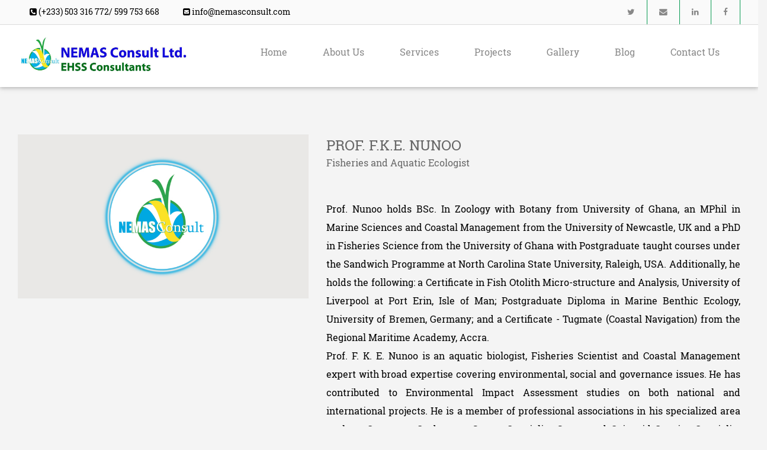

--- FILE ---
content_type: text/html
request_url: http://nemasconsult.com/fke.html
body_size: 3590
content:
<!doctype html>
<html lang="en">

<head>
    <!-- Required meta tags -->
    <meta charset="utf-8">
    <meta name="viewport" content="width=device-width, initial-scale=1, shrink-to-fit=no">

    <!-- Bootstrap CSS -->
    <link rel="stylesheet" href="assets/css/bootstrap.min.css">
    <link rel="stylesheet" href="assets/css/fontawesome-all.min.css">
    <link rel="stylesheet" href="assets/plugins/revolution/css/revolution-slider.css">
    <link rel="stylesheet" href="assets/plugins/revolution/css/slider.css">
    <link rel="stylesheet" href="assets/css/style.css">
    <link rel="stylesheet" href="https://cdnjs.cloudflare.com/ajax/libs/font-awesome/4.7.0/css/
font-awesome.min.css">

    <title>NEMAS Consult Limited</title>
</head>



<body>

    <div class="container-fluid">
        <div class="header-content">
            <div class="header-top">
                <div class="container">
                    <div class="row">
                        <div class="col-sm-12 col-md-7">
                            <ul class="left-list">
                                <li><i class="fa fa-phone-square"></i> (+233) 503 316 772/ 599 753 668</li>
                                <li><i class="fa fa-envelope-square"></i> info@nemasconsult.com</li>
                            </ul>
                        </div>
                        <div class="col-sm-5 d-none d-md-block">
                           <ul class="social-links">
                                <li> <a href="https://www.facebook.com/nemasconsult"  class="fa fa-facebook-f"></a></i></li>
                                <li> <a href="https://www.linkedin.com/company/nemas-consult-limited"  class="fa fa-linkedin-in"></a></i></li>
                                <li> <a href="mailto:info@nemasconsult.com"  class="fa fa-envelope"></a></i></li>
                                <li> <a href="https://twitter.com/NemasCL" class="fa fa-twitter"></a></i></li>
                                
                            </ul>
                           
                        </div>
                    </div>
                </div>
            </div>
            <div id="nav-head" class="header-nav">
                <div class="container">
                   <div class="row">
                        <div class="col-md-3 col-sm-12">
                            <img src="assets/images/banner2a.jpg" alt="">
                            <a data-toggle="collapse" data-target="#menu" href="fke.html#menu" >
                            <i class="fas d-block d-md-none small-menu fa-bars"></i>
                            </a>
                        </div>
                        <div id="menu" class="col-md-9 col-sm-12 nav-menu">
                            <ul>
                                                         <li><a href="index.html">Home</a></li>
                               <!DOCTYPE html>
<html>
<head>
<style>


}

li.dropdown {
  display: inline-block;
}

.dropdown-content {
  display: none;
  position: relative;
  background-color: #aeaeae;
  min-width: 160px;
  box-shadow: 0px 8px 16px 0px rgba(0,0,0,0.2);
  z-index: 1;
}

.dropdown-content a {
  color: black;
  padding: 5px 50px;
  text-decoration: none;
  display: block;
  text-align: left;
}

.dropdown-content a:hover {background-color: #2f54a9;}

.dropdown:hover .dropdown-content {
  display: block;
}
</style>
</head>
<body>

<ul>
  
  <li class="dropdown">
    <a href="javascript:void(0)" class="dropbtn">About Us</a>
    <div class="dropdown-content">
      <a href="company.html">Our Company</a>
      <a href="people.html">In-house Staff</a>
      <a href="people2.html">Associate Staff</a></li>


<!DOCTYPE html>
<html>
<head>
<style>


}

li.dropdown {
  display: inline-block;
}

.dropdown-content {
  display: none;
  position: relative;
  background-color: #aeaeae;
  min-width: 500px;
  box-shadow: 0px 8px 16px 0px rgba(0,0,0,0.2);
  z-index: 1;
}

.dropdown-content a {
  color: black;
  padding: 5px 50px;
  text-decoration: none;
  display: block;
  text-align: left;
}

.dropdown-content a:hover {background-color: #2f54a9;}

.dropdown:hover .dropdown-content {
  display: block;
}
</style>
</head>
<body>

<ul>
  
  <li class="dropdown">
    <a href="javascript:void(0)" class="dropbtn">Services</a>
    <div class="dropdown-content">
      <a href="ESRM.html">Env. & Social Risks Mgmt.</a>
      <a href="EMM.html">Env. Media Monitoring</a>
      <a href="OHS.html">Occup. Health & Safety</a>
      <a href="NRM.html">Natural Resources Mgmt.</a>
      <a href="EMRAS.html">Env. Modelling and Risk Ast. Studies</a>
      <a href="SCDS.html">Social and Community Dev. & Sustainability</a>
      <a href="TE.html">Training and Education</a></li>
                                                             
<!DOCTYPE html>
<html>
<head>
<style>


}

li.dropdown {
  display: inline-block;
}

.dropdown-content {
  display: none;
  position: absolute;
  background-color: #aeaeae;
  min-width: 250px;
  box-shadow: 0px 8px 16px 0px rgba(0,0,0,0.2);
  z-index: 100;
}

.dropdown-content a {
  color: black;
  padding: 5px 16px;
  text-decoration: none;
  display: block;
  text-align: left;
}

.dropdown-content a:hover {background-color: #2f54a9;}

.dropdown:hover .dropdown-content {
  display: block;
}
</style>
</head>
<body>

<ul>
  
  <li class="dropdown">
    <a href="javascript:void(0)" class="dropbtn">Projects</a>
    <div class="dropdown-content">
      <a href="consultancy.html">Consultancy</a>
      <a href="monitoring.html">Monitoring</a>
                                <li><a href="gallery.html">Gallery</a></li>
                                <li><a href="blog.html">Blog</a></li>
                                <li><a href="contact_us.html">Contact Us</a></li>
                            </ul>
                        </div>

                    </div>
                </div>
            </div>
        </div>

        <!-- ######## Header End ####### -->
<!--  ************************* Page Title Starts Here ************************** -->
        <div class="page-nav row">
            <div class="container">
                <div class="row">
                    
                    <ul>
                        
                    </ul>
                </div>
            </div>
        </div>

        <!-- ######## Page  Title End ####### -->

        <!-- ######## Slider End ####### -->    
</div><!-- /.hero -->

    <main id="main" class="site-main">

        <section class="site-section subpage-site-section section-project">

            <div class="container">
                <div class="row">
                    <div class="col-md-5">
                        <div class="project-img">
                            <img src="assets/img/logo.jpg" class="img-res" alt="">
                        </div><!-- /.project-img -->
                        

                    </div>
                    <aside class="col-md-7">
                        <div class="project-info">
                            <h4>PROF. F.K.E. NUNOO</h4>
                            <h6>Fisheries and Aquatic Ecologist</h6>
                             <br></br>
                            <p class="project-description"style="font-size:120%;color:black;text-align:justify">Prof. Nunoo holds BSc. In Zoology with Botany from University of Ghana, an MPhil in Marine Sciences and Coastal Management from the University of Newcastle, UK and a PhD in Fisheries Science from the University of Ghana with Postgraduate taught courses under the Sandwich Programme at North Carolina State University, Raleigh, USA. Additionally, he holds the following: a Certificate in Fish Otolith Micro-structure and Analysis, University of Liverpool at Port Erin, Isle of Man; Postgraduate Diploma in Marine Benthic Ecology, University of Bremen, Germany; and a Certificate - Tugmate (Coastal Navigation) from the Regional Maritime Academy, Accra.   

<br>Prof. F. K. E. Nunoo is an aquatic biologist, Fisheries Scientist and Coastal Management expert with broad expertise covering environmental, social and governance issues. He has contributed to Environmental Impact Assessment studies on both national and international projects. He is a member of professional associations in his specialized area such as Snappers, Seabreams Grunts Specialist Group and Sciaenid Species Specialist Group (both under IUCN), Society for Conservation Biology, Afri-FishNet, Pan African Fish, and Fisheries Association, and the Ghana Science Association. Prof. Nunoo has published over 39 articles in both international and national journals, three (3) technical books, seven (7) book chapters, conference proceedings, two (2) contributions to books, an international training manual, and numerous national and international reports. He enjoys creating coastal environmental awareness among school children, coastal fishing communities and non-governmental organizations. He has participated in a number of international and national conferences and workshops on coastal and marine issues. He has provided professional services to aid development efforts of Africa and the world through short-term contracts with international agencies such as the World Bank, Food and Agricultural Organization (FAO), IUCN, ECOWAS, NEPAD, and the International Atomic Energy Agency (IAEA).</p>   
                            
                        </div><!-- /.project-description -->
                    </aside>
                </div>
            </div>
            
        </section><!-- /.section-project -->

        <section class="site-section subpage-site-section section-related-projects">
            <div class="container">
                <div class="text-left">
                    <h2></h2>
                </div>
                <div class="row">
                    

    </main><!-- /#main -->

               <!--  ************************* Footer Starts Here ************************** -->
        <footer class="row">
            <div class="container">
                <div class="row">
                    <div class="col-md-3 col-sm-6">
                        <h2>About Us</h2>
                        <p>NEMAS CONSULT LIMITED is an Environmental, Social and Safety Impact and Risk Management consulting
 firm with its head office in Accra, Ghana. We offer end-to-end EHSS solutions that best support our clients' business needs and suit their particular
 situation, including regulatory requirements, environmental and social due diligence, environmental permitting, environmental compliance,
 environmental management, occupational health and safety, natural resources management, and environmental laboratory analysis services.</div>

                    <div class="col-md-3 col-sm-6">
                        <h2>Contact Details</h2>
                        <address class="md-margin-bottom-40">   
                            Phone : (+233) 503 316 772/ 599 753 668<br>
                            Email : info@nemasconsult.com<br>
                            Website : www.nemasconsult.com<br>                        
                        </div>

                    <div class="col-md-2 footer-quick-links-col col-sm-2">
                        <h2>Quick Links</h2>
                       <ul>
                            <li><a href="index.html"><i class="fa fa-angle-double-right"></i> Home</a></li>
                            <li><a href="company.html"> <i class="fa fa-angle-double-right"></i> About Us</a></li>
                            <li><a href="ESRM.html"> <i class="fa fa-angle-double-right"></i> Services</a></li>
                            <li><a href="blog.html"> <i class="fa fa-angle-double-right"></i> Blog</a></li>
                            <li><a href="gallery.html"> <i class="fa fa-angle-double-right"></i> Gallery</a></li>
                            <li><a href="consultancy.html"> <i class="fa fa-angle-double-right"></i> Projects</a></li>
                            <li><a href="contact_us.html"> <i class="fa fa-angle-double-right"></i> Contact Us</a></li>
                       </ul>
                    </div>
                    
                     <div class="col-md-2 footer-quick-links-col col-sm-2">
                        <h2>Connect with Us</h2>
                       <ul>
                            <li><a href="https://www.facebook.com/nemasconsult"><i class="fa fa-facebook-f"></i> Facebook</a></li>
                            <li><a href="https://twitter.com/NemasCL"> <i class="fa fa-twitter"></i> Twitter</a></li>
                            <li><a href="https://www.linkedin.com/company/nemas-consult-limited"> <i class="fa fa-linkedin-in"></i> LinkedIn</a></li>
                       </ul>
                    </div>
                    
                    <div class="col-md-2 col-sm-6">
                        <h2>Locate Us</h2>
                        <address class="md-margin-bottom-40">   
                            4 Uniq Fruit St.<br>
                            GM-009-1681<br>
                            Madina - Accra, Ghana<br>
                        </address>
 
                    </div>
                </div>
            </div>

        </footer>
        <!-- ######## Footer End ####### -->
    </div>
    <!-- jQuery first, then Popper.js, then Bootstrap JS -->
    <script src="assets/js/jquery-3.2.1.min.js"></script>
    <script src="assets/js/popper.js"></script>
    <script src="assets/js/bootstrap.min.js"></script>
    <script src="assets/plugins/revolution/js/revolution.min.js"></script>
     <script src="assets/plugins/scroll-fixed/jquery-scrolltofixed-min.js"></script>
    <script src="assets/js/script.js"></script>
</body>

</html>

--- FILE ---
content_type: text/css
request_url: http://nemasconsult.com/assets/plugins/revolution/css/slider.css
body_size: 16528
content:


/************ TABLE OF CONTENTS ***************
1. Fonts
2. Reset
3. Global
4. Main Header / Style One / Light Version
5. Main Slider
6. Services Section
7. Donate Section
8. Counter Section
9. Latest Causes Section
10. Default Form Section / Style Two
11. Gallery Section
12. Default Portfolio Item
13. Testimonial Section / Testimonial Section Two
14. News Section
15. Subscribe Style One
16. Main Footer / Footer Style Two
17. About Us Section
18. Sponsors Section
19. Event Section
20. Volunteers Section
21. Video Box
22. We Do Section
23. Event Box
24. Event Style Two
25. Sidebar Widgets
26. Shop Item
27. Map Section
28. Contact Form

**********************************************/

@import url('https://fonts.googleapis.com/css?family=Merriweather:300,300i,400,400i,700,700i,900,900i|Poppins:300,400,500,600,700|Roboto:100,100i,300,300i,400,400i,500,500i,700,700i,900,900i');

/*font-family: 'Roboto', sans-serif;
font-family: 'Poppins', sans-serif;
font-family: 'Merriweather', serif;*/

@import url('https://www.nemasconsult.com/assets/plugins/revolution/css/font-awesome.css');
@import url('https://www.nemasconsult.com/assets/plugins/revolution/css/flaticon.css');
@import url('https://www.nemasconsult.com/assets/plugins/revolution/css/animate.css');
@import url('https://www.nemasconsult.com/assets/plugins/revolution/css/owl.css');
@import url('https://www.nemasconsult.com/assets/plugins/revolution/css/jquery.fancybox.css');

/*** 

====================================================================
	Reset
====================================================================

 ***/
* {
	margin:0px;
	padding:0px;
	border:none;
	outline:none;
}

/*** 

====================================================================
	Global Settings
====================================================================

 ***/

body {
	font-family: 'Merriweather', serif;
	font-size:13px;
	color:#666666;
	line-height:1.9em;
	font-weight:400;
	background:#ffffff;
	-webkit-font-smoothing: antialiased;
	-moz-font-smoothing: antialiased;
}

a{
	text-decoration:none;
	cursor:pointer;
	color:#fff;
}

a:hover,a:focus,a:visited{
	text-decoration:none;
	outline:none;
}

h1,h2,h3,h4,h5,h6 {
	position:relative;
	font-family: 'Poppins', sans-serif;
	font-weight:normal;
	margin:0px;
	background:none;
	line-height:1.5em;
}

input,button,select,textarea{
	
}

p{
	position:relative;
	line-height:1.9em;	
}

.strike-through{
	text-decoration:line-through;	
}

.auto-container{
	position:static;
	max-width:1200px;
	padding:0px 15px;
	margin:0 auto;
}

.medium-container{
	max-width:850px;
}

.page-wrapper{
	position:relative;
	margin:0 auto;
	width:100%;
	min-width:300px;
}

.no-bg{
	background:none !important;
}

ul,li{
	list-style:none;
	padding:0px;
	margin:0px;
	color:black;	
}

.theme-btn{
	display:inline-block;
	transition:all 0.3s ease;
	-moz-transition:all 0.3s ease;
	-webkit-transition:all 0.3s ease;
	-ms-transition:all 0.3s ease;
	-o-transition:all 0.3s ease;
}

.centered{
	text-align:center;	
}

/*Social Icon One*/

.social-icon-one{
	position:relative;
}

.social-icon-one li{
	position:relative;
	margin-right:8px;
	margin-bottom:10px;
	display:inline-block;
}

.social-icon-one li a{
	font-size:14px;
	color:#aaaaaa;
	width:50px;
	height:50px;
	line-height:48px;
	display:inline-block;
	background-color:#282828;
}

.social-icon-one li a:hover{
	color:#ffffff;
	background-color:#06d666;
}

/*Social Icon Two*/

.social-icon-two li{
	position:relative;
	margin-right:6px;
	display:inline-block;
}

.social-icon-two li{
	font-size:14px;
	color:#222222;
}

.social-icon-two li strong{
	margin-right:8px;
}

.social-icon-two li a{
	font-size:12px;
	color:#888888;
	width:28px;
	height:27px;
	text-align:center;
	line-height:26px;
	display:inline-block;
	border:1px solid #e9e7e7;
	transition:all 0.3s ease;
	-moz-transition:all 0.3s ease;
	-webkit-transition:all 0.3s ease;
	-ms-transition:all 0.3s ease;
	-o-transition:all 0.3s ease;
}

.social-icon-two li a:hover{
	color:#ffffff;
	border-color:#06d666;
	background-color:#06d666;
}

/*Btn Style One*/

.btn-style-one{
	position:relative;
	padding:6px 30px;
	line-height:24px;
	text-transform:uppercase;
	background:#29509f;
	color:#ffffff;
	border:2px solid #29509f;
	font-size:12px;
	font-weight:700;
	border-radius:50px;
	font-family: 'Merriweather', serif;
}

.btn-style-one:hover{
	background:none;
	color:#06d666;
}

/*Btn Style Two*/

.btn-style-two{
	position:relative;
	padding:6px 30px;
	line-height:24px;
	text-transform:uppercase;
	background:none;
	color:#ffffff;
	border:2px solid #29509f;
	font-size:12px;
	font-weight:700;
	border-radius:50px;
	font-family: 'Merriweather', serif;
}

.btn-style-two:hover{
	background:#29509f;
	color:#ffffff;
}

/*Btn Style Three*/

.btn-style-three{
	position:relative;
	padding:6px 30px;
	line-height:24px;
	text-transform:uppercase;
	background:none;
	color:#222222;
	border:2px solid #06d666;
	font-size:12px;
	font-weight:700;
	border-radius:50px;
	background-color:#ffffff;
	font-family: 'Merriweather', serif;
}

.btn-style-three:hover{
	background:#06d666;
	color:#ffffff;
}

.theme_color{
	color:#06d666;	
}

.text-uppercase{
	text-transform:uppercase;	
}

.preloader{ position:fixed; left:0px; top:0px; width:100%; height:100%; z-index:999999; background-color:#ffffff; background-position:center center; background-repeat:no-repeat; background-image:url(https://www.nemasconsult.com/assets/plugins/revolution/images/icons/preloader.gif);}

img{
	display:inline-block;
	max-width:100%;
	height:auto;	
}

/*** 

====================================================================
	Scroll To Top style
====================================================================

***/

.scroll-to-top{
	position:fixed;
	bottom:15px;
	right:15px;
	width:40px;
	height:40px;
	color:#ffffff;
	font-size:13px;
	text-transform:uppercase;
	line-height:38px;
	text-align:center;
	z-index:100;
	cursor:pointer;
	border-radius:50%;
	background:#0a0a0a;
	display:none;
	-webkit-transition:all 300ms ease;
	-ms-transition:all 300ms ease;
	-o-transition:all 300ms ease;
	-moz-transition:all 300ms ease;
	transition:all 300ms ease;		
}

.scroll-to-top:hover{
	color:#ffffff;
	background:#06d666;
}

/*** 

====================================================================
	Main Header style
====================================================================

***/

.main-header{
	position:relative;
	left:0px;
	top:0px;
	z-index:999;
	width:100%;
	background:#ffffff;
}

.sticky-header{
	position:fixed;
	opacity:0;
	visibility:hidden;
	left:0px;
	top:0px;
	width:100%;
	padding:0px 0px;
	background:#ffffff;
	z-index:0;
	border-bottom:1px solid #cccccc;
	transition:all 500ms ease;
	-moz-transition:all 500ms ease;
	-webkit-transition:all 500ms ease;
	-ms-transition:all 500ms ease;
	-o-transition:all 500ms ease;
}

.sticky-header .logo{
	padding:2px 0px;	
}

.fixed-header .sticky-header{
	z-index:999;
	opacity:1;
	visibility:visible;
	-ms-animation-name: fadeInDown;
	-moz-animation-name: fadeInDown;
	-op-animation-name: fadeInDown;
	-webkit-animation-name: fadeInDown;
	animation-name: fadeInDown;
	-ms-animation-duration: 500ms;
	-moz-animation-duration: 500ms;
	-op-animation-duration: 500ms;
	-webkit-animation-duration: 500ms;
	animation-duration: 500ms;
	-ms-animation-timing-function: linear;
	-moz-animation-timing-function: linear;
	-op-animation-timing-function: linear;
	-webkit-animation-timing-function: linear;
	animation-timing-function: linear;
	-ms-animation-iteration-count: 1;
	-moz-animation-iteration-count: 1;
	-op-animation-iteration-count: 1;
	-webkit-animation-iteration-count: 1;
	animation-iteration-count: 1;	
}

.main-header .auto-container{
	position:relative;	
}

.main-header .header-top-one{
	position:relative;
	font-size:13px;
	color:#ffffff;
	background-color:#2a2a2a;
	border-bottom:1px solid #efefef;	
}

.main-header .header-top-one .top-left{
	position:relative;
	float:left;
}

.main-header .header-top-one .top-links ul li{
	position:relative;
	float:left;
	padding:18px 20px;
	line-height:24px;
	color:#aaaaaa;
}

.main-header .header-top-one .top-left ul li:first-child{
	padding-left:0px;
	border-left:none;	
}

.main-header .header-top-one .top-right ul li:last-child{
	padding-right:0px;
}

.main-header .header-top-one .top-links ul li .icon{
	position:relative;
	left:0px;
	top:0px;
	line-height:24px;
	padding-right:5px;
}

.main-header .header-top-one .top-links ul li a:hover{
	color:#06d666;
}

.main-header .header-top-one .top-links ul li a{
	position:relative;
	color:#aeaeae;
	font-size:13px;
	-moz-transition:all 500ms ease;
	-webkit-transition:all 500ms ease;
	-ms-transition:all 500ms ease;
	-o-transition:all 500ms ease;
	transition:all 500ms ease;	
}

.main-header .header-top-one .top-right{
	position:relative;
	float:right;
	margin-bottom:12px;
}

.main-header .header-top-two{
	position:relative;
	font-size:13px;
	color:#ffffff;
	background:#333333;	
}

.main-header .header-top-two .top-left{
	position:relative;
	padding:10px 0px;
	line-height:30px;
	float:left;
}

.main-header .header-top-two .top-left .fa{
	color:#29af8a;
	padding-right:5px;	
}

.main-header .header-top-two .top-right{
	position:relative;
	float:right;
}

.main-header .social-icon{
	position:relative;
	margin-top:12px;
}

.main-header .social-icon a{
	position:relative;
    font-size:14px;
    color:#ababab;
	min-width:36px;
	height:36px;
	border-radius:50%;
	line-height:36px;
	margin-left:4px;
	text-align:center;
	display:inline-block;
	background-color:#3d3d3d;
	text-transform:capitalize;
    transition: all 500ms ease;
    -moz-transition: all 500ms ease;
    -webkit-transition: all 500ms ease;
    -ms-transition: all 500ms ease;
    -o-transition: all 500ms ease;
}

.main-header .social-icon a:hover{
	color:#ffffff;
	background-color:#06d666;
}

.main-header .main-box{
	position:relative;
	padding:0px 0px;
	left:0px;
	top:0px;
	width:100%;
	background:#ffffff;
	-webkit-transition:all 300ms ease;
	-ms-transition:all 300ms ease;
	-o-transition:all 300ms ease;
	-moz-transition:all 300ms ease;
	transition:all 300ms ease;
}

.main-header .main-box .outer-container{
	position:relative;
}

.main-header .main-box .logo-box{
	position:relative;
	float:left;
	left:0px;
	padding:25px 0px;
	z-index:10;	
}

.fixed-header .main-box .logo-box{
	padding:5px 0px;	
}

.main-header .main-box .logo-box .logo img{
	display:inline-block;
	max-width:100%;
	-webkit-transition:all 300ms ease;
	-ms-transition:all 300ms ease;
	-o-transition:all 300ms ease;
	-moz-transition:all 300ms ease;
	transition:all 300ms ease;	
}

.header-style-two .main-box .info-block.right-aligned{
	right:0px;
	text-align:right;
}

.header-style-two .main-box .info-block.left-aligned li .fa{
	padding-right:5px;	
}

.header-style-two .main-box .info-block.right-aligned li .fa{
	padding-left:5px;	
}

.header-style-two .main-box .info-block li{
	position:relative;
	line-height:25px;
	color:#777777;	
}

.header-style-two .main-box .info-block li a{
	display:block;
	line-height:25px;
	color:#777777;	
}

.header-style-two .main-box .info-block li .fa,
.header-style-two .main-box .info-block li a:hover{
	color:#29af8a;	
}

.main-header .nav-outer{
	position:relative;
}

.main-header .nav-outer{
	float:right;
	padding-right:190px;
}

.main-header .nav-outer .don-btn-outer{
	position:absolute;
	right:0px;
	top:50%;
	margin-top:-22px;
	width:156px;
	z-index:12;
}

.main-header .nav-outer .don-btn-outer a{
	position:relative;
	display:block;
	line-height:24px;
	padding:8px 15px;
	text-align:center;
	color:#222222;
	font-size:12px;
	font-weight:700;
	background:none;
	border-radius:50px;
	border:2px solid #06d666;
	text-transform:uppercase;
}

.main-header .nav-outer .don-btn-outer a:hover{
	background:#06d666;
	color:#ffffff;
}

.main-menu{
	position:relative;
}

.main-menu .navbar-collapse{
	padding:0px;	
}

.main-menu .navigation{
	position:relative;
	margin:0px;
}

.main-menu .navigation > li{
	position:relative;
	display:inline-block;
	float:left;
	padding:25px 0px;
	margin-left:30px;
}

.main-menu .navigation > li > a{
	position:relative;
	display:block;
	padding:25px 0px;
	color:#707070;
	text-align:center;
	line-height:30px;
	text-transform:uppercase;
	font-weight:400;
	opacity:1;
	font-size:13px;
	transition:all 500ms ease;
	-moz-transition:all 500ms ease;
	-webkit-transition:all 500ms ease;
	-ms-transition:all 500ms ease;
	-o-transition:all 500ms ease;
}

.sticky-header .main-menu .navigation > li > a{
	padding:13px 15px !important;
	color:#333333 !important;	
}

.sticky-header .main-menu .navigation > li.dropdown > a:after{
	display:none;
}

.light-version .main-menu .navigation > li > a{
	color:#ffffff;
}

.main-menu .navigation > li.dropdown > a{
	padding-right:15px;
}

.main-menu .navigation > li.dropdown > a:after{
	font-family: 'FontAwesome';
	content: "\f0d7";
	position:absolute;
	right:0px;
	top:50%;
	margin-top:-15px;
	width:10px;
	height:30px;
	display:block;
	line-height:30px;
	font-size:14px;
	font-weight:normal;
}

.main-menu .navigation > li:hover > a,
.main-menu .navigation > li.current > a,
.main-menu .navigation > li.current-menu-item > a{
	color:#222222;
	opacity:1;
}

.sticky-header .main-menu .navigation > li:hover > a,
.sticky-header .main-menu .navigation > li.current > a,
.sticky-header .main-menu .navigation > li.current-menu-item > a{
	color:#ffffff !important;
	background:#06d666;
}

.main-menu .navigation > li > ul{
	position:absolute;
	left:0px;
	top:100%;
	width:220px;
	z-index:100;
	display:none;
	padding:0px 0px;
	background:#222222;
	transition:all 300ms ease;
	-moz-transition:all 300ms ease;
	-webkit-transition:all 500ms ease;
	-ms-transition:all 300ms ease;
	-o-transition:all 300ms ease;
	-webkit-box-shadow:2px 2px 5px 1px rgba(0,0,0,0.05),-2px 0px 5px 1px rgba(0,0,0,0.05);
	-ms-box-shadow:2px 2px 5px 1px rgba(0,0,0,0.05),-2px 0px 5px 1px rgba(0,0,0,0.05);
	-o-box-shadow:2px 2px 5px 1px rgba(0,0,0,0.05),-2px 0px 5px 1px rgba(0,0,0,0.05);
	-moz-box-shadow:2px 2px 5px 1px rgba(0,0,0,0.05),-2px 0px 5px 1px rgba(0,0,0,0.05);
	box-shadow:2px 2px 5px 1px rgba(0,0,0,0.05),-2px 0px 5px 1px rgba(0,0,0,0.05);
}

.main-menu .navigation > li > ul:before{
	position:absolute;
	content:'';
	width:45px;
	height:3px;
	left:0px;
	top:-3px;	
	background-color:#06d666;
}

.fixed-header .main-menu .navigation > li > ul{
	margin-top:0px;	
}

.main-menu .navigation > li > ul.from-right{
	left:auto;
	right:0px;	
}

.main-menu .navigation > li > ul > li{
	position:relative;
	width:100%;
	padding:0px 20px;
}

.main-menu .navigation > li > ul > li:last-child > a{
	border:none;	
}

.main-menu .navigation > li > ul > li > a{
	position:relative;
	display:block;
	padding:13px 10px;
	line-height:24px;
	font-weight:400;
	font-size:13px;
	text-transform:capitalize;
	color:#ffffff;
	/*border-bottom:1px solid #3b3b3b;*/
	transition:all 500ms ease;
	-moz-transition:all 500ms ease;
	-webkit-transition:all 500ms ease;
	-ms-transition:all 500ms ease;
	-o-transition:all 500ms ease;
}

.main-menu .navigation > li > ul > li:before{
	position:absolute;
	content:'';
	left:0px;
	top:12px;
	width:2px;
	height:25px;
	opacity:0;
	background-color:#06d666;
	transition:all 500ms ease;
	-moz-transition:all 500ms ease;
	-webkit-transition:all 500ms ease;
	-ms-transition:all 500ms ease;
	-o-transition:all 500ms ease;
}

.main-menu .navigation > li > ul > li:hover:before{
	opacity:1;
}

.main-menu .navigation > li > ul > li:hover > a{
	color:#06d666;
}

.main-menu .navigation > li > ul > li.dropdown > a:after{
	font-family: 'FontAwesome';
	content: "\f105";
	position:absolute;
	right:10px;
	top:12px;
	width:10px;
	height:20px;
	display:block;
	color:#ffffff;
	line-height:20px;
	font-size:16px;
	font-weight:normal;
	text-align:center;
	z-index:5;	
}

/*.main-menu .navigation > li > ul > li:last-child > a{
	border:0px;
}*/

.main-menu .navigation > li > ul > li.dropdown:hover > a:after{
	color:#06d666;	
}

.main-menu .navigation > li > ul > li > ul{
	position:absolute;
	left:100%;
	top:0px;
	width:220px;
	z-index:100;
	display:none;
	padding:0px 0px;
	background:#222222;
	border-top:3px solid #06d666;
	-webkit-box-shadow:2px 2px 5px 1px rgba(0,0,0,0.05),-2px 0px 5px 1px rgba(0,0,0,0.05);
	-ms-box-shadow:2px 2px 5px 1px rgba(0,0,0,0.05),-2px 0px 5px 1px rgba(0,0,0,0.05);
	-o-box-shadow:2px 2px 5px 1px rgba(0,0,0,0.05),-2px 0px 5px 1px rgba(0,0,0,0.05);
	-moz-box-shadow:2px 2px 5px 1px rgba(0,0,0,0.05),-2px 0px 5px 1px rgba(0,0,0,0.05);
	box-shadow:2px 2px 5px 1px rgba(0,0,0,0.05),-2px 0px 5px 1px rgba(0,0,0,0.05);
}

.main-menu .navigation > li > ul > li > ul.from-right{
	left:auto;
	right:0px;	
}

.main-menu .navigation > li > ul > li > ul > li{
	position:relative;
	width:100%;
	padding:0px 20px;
}

.main-menu .navigation > li > ul > li > ul > li:before{
	position:absolute;
	content:'';
	left:0px;
	top:12px;
	width:2px;
	height:25px;
	opacity:0;
	background-color:#06d666;
	transition:all 500ms ease;
	-moz-transition:all 500ms ease;
	-webkit-transition:all 500ms ease;
	-ms-transition:all 500ms ease;
	-o-transition:all 500ms ease;
}

.main-menu .navigation > li > ul > li > ul > li:hover:before{
	opacity:1;
}

.main-menu .navigation > li > ul > li > ul > li:last-child > a{
	border:none;	
}

.main-menu .navigation > li > ul > li > ul > li > a{
	position:relative;
	display:block;
	padding:13px 10px;
	line-height:24px;
	font-weight:400;
	font-size:13px;
	text-transform:capitalize;
	color:#ffffff;
	border-bottom:1px solid #3b3b3b;
	transition:all 500ms ease;
	-moz-transition:all 500ms ease;
	-webkit-transition:all 500ms ease;
	-ms-transition:all 500ms ease;
	-o-transition:all 500ms ease;
}

.main-menu .navigation > li > ul > li > ul > li:hover > a{
	color:#06d666;
}

.main-menu .navigation > li > ul > li > ul > li.dropdown > a:after{
	font-family: 'FontAwesome';
	content: "\f105";
	position:absolute;
	right:10px;
	top:11px;
	width:10px;
	height:20px;
	display:block;
	color:#272727;
	line-height:20px;
	font-size:16px;
	font-weight:normal;
	text-align:center;
	z-index:5;	
}

.main-menu .navigation > li > ul > li > ul > li.dropdown:hover > a:after{
	color:#ffffff;	
}

.main-menu .navigation > li.dropdown:hover > ul{
	visibility:visible;
	opacity:1;
	top:100%;	
}

.main-menu .navigation li > ul > li.dropdown:hover > ul{
	visibility:visible;
	opacity:1;
	top:0;
	transition:all 300ms ease;
	-moz-transition:all 300ms ease;
	-webkit-transition:all 500ms ease;
	-ms-transition:all 300ms ease;
	-o-transition:all 300ms ease;	
}

.main-menu .navbar-collapse > ul li.dropdown .dropdown-btn{
	position:absolute;
	right:10px;
	top:6px;
	width:34px;
	height:30px;
	border:1px solid #ffffff;
	text-align:center;
	font-size:16px;
	line-height:28px;
	color:#ffffff;
	cursor:pointer;
	z-index:5;
	display:none;
}

.sticky-header .main-menu .navigation > li{
	float:left;
	padding:0px;
	margin:0px;
	display:block;
}

/*Light Version*/

.main-header.light-version{
	position:absolute;
	background:none;	
}

.main-header.light-version .main-box{
	background:none;
}

.main-header.light-version .main-box .navigation li.current > a,
.main-header.light-version .main-box .navigation li:hover > a{
	color:#06d666;
}

.main-header.light-version .nav-outer .don-btn-outer a{
	color:#ffffff;
}

/*** 

====================================================================
	Main Slider style
====================================================================

***/

.main-slider{
	position:relative;
	z-index: 10;
}

.main-slider .tp-caption{
	z-index:5;
}

.main-slider .tp-dottedoverlay{
	background:none !important;
}

.main-slider .big-title{
	font-weight:700;
	line-height:1.5em;
	color:#333333;
	font-size:38px;
	letter-spacing:1px;
	text-transform:uppercase;
	font-family: 'Merriweather', serif;
}

.main-slider .medium-title{
	font-weight:700;
	line-height:1.5em;
	color:#ffffff;
	font-size:45px;
	letter-spacing:1px;
	text-transform:uppercase;
	font-family: 'Poppins', sans-serif;
	text-shadow: black 2px 2px 2px;
}

.main-slider .sub-title{
	font-weight:400;
	line-height:1.4em;
	color:#333333;
	font-size:18px;
	text-transform:uppercase;
}

.main-slider .sub-title.white-text{
	color:#ffffff;
}

.main-slider .sub-title.alterternate{
	color:#d9ffff;
}

.main-slider .text{
	position:relative;
	color:#707070;
	font-size:13px;
}

.main-slider .text-dark{
	position:relative;
	color:#ababab;
	font-size:14px;
}

.main-slider .overlay-layer:before{
	position:absolute;
	content:'';
	left:0px;
	top:0px;
	width:100%;
	height:100%;
	display:block;
	background-color:rgba(0,0,0,0.44);
}

.main-slider .tp-caption .theme-btn{
	border-width: 2px !important;
	color:#ffffff;
}

.main-slider .tp-caption .theme-btn.btn-style-one:hover{
	color: #29af8a;
}

.main-slider .tp-bullets.preview3 .bullet{
	margin:0px 3px !important;
	width:10px !important;
	height:10px !important;
	border:3px solid #29509f !important;
	background:none !important;
	-webkit-transform:scale(0.6,0.6);
	-ms-transform:scale(0.6,0.6);
	-o-transform:scale(0.6,0.6);
	-moz-transform:scale(0.6,0.6);
	transform:scale(0.6,0.6);
}

.main-slider .tp-bullets.preview3 .bullet.selected{
	border-color:#ffffff !important;
	-webkit-transform:scale(1,1);
	-ms-transform:scale(1,1);
	-o-transform:scale(1,1);
	-moz-transform:scale(1,1);
	transform:scale(1,1);
}

.main-slider .tp-bannertimer{
	display:none !important;	
}

.main-slider .btn-style-one:hover{
	color:#29509f !important;
}

.main-slider .tparrows.preview3,
.main-slider .tparrows.preview3{
	background:none !important;
	width:50px !important;
	overflow:hidden;
	margin-top:-10px !important;
	height:50px !important;
}

.main-slider .tparrows.preview3::after{
	top:0px;
	background:rgba(255,255,255,0.80);
	border:none;
	color:#8b8986;
	font-size:20px;
	height:56px !important;
	line-height:50px;
	width:46px !important;
	padding:0px;
	border-radius:0px;
}

.main-slider .tparrows.tp-leftarrow.preview3::after{
	content: '<';
	font-family:'FontAwesome';
    
}

.main-slider .tparrows.tp-rightarrow.preview3::after{
	content: '>';
	font-family:'FontAwesome';
    font-weight: 600;
}

.main-slider .tparrows.preview3.tp-leftarrow{
	left:30px !important;
}

.main-slider .tparrows.preview3.tp-rightarrow{
	right:30px !important;
}

.main-slider .tparrows.preview3:hover::after{
	color:#888888;
	background:#ffffff;
	border-color:#ffffff;
}

.main-slider .tparrows.preview3 .tp-arr-iwrapper{
	visibility:hidden;
	opacity:1;
	display:none;	
}
/*** 

====================================================================
	Joining Box
====================================================================

***/

.joining-box{
	position:absolute;
	right:15px;
    top: -200px;
    z-index: 10;
	max-width:250px;
	width:100%;
}

.joining-box .inner{
	position:relative;
	text-align:center;
	padding:25px 30px;
	background-color:#ffffff;
	-webkit-box-shadow: 0px 0px 13px 0px rgba(241,241,241,1);
	-moz-box-shadow: 0px 0px 13px 0px rgba(241,241,241,1);
	box-shadow: 0px 0px 13px 0px rgba(241,241,241,1);
}

.joining-box .inner h3{
	position:relative;
	color:#222222;
	font-size:18px;
	margin-bottom:15px;
	line-height:1.8em;
	font-family: 'Merriweather', serif;
}

.joining-box .inner .form-group input{
	position:relative;
	text-align:center;
	margin-bottom:20px;
	padding-bottom:8px;
	border-bottom:1px solid #ececec;
}

/*** 

====================================================================
	Section Title
====================================================================

***/

.sec-title{
	position:relative;
	margin-bottom:50px;
	text-align:center;
}

.sec-title h2{
	position:relative;
	font-size:35px;
	font-weight:700;
	color:#333333;
	line-height:1.6em;
	text-transform:uppercase;
	font-family: 'Poppins', sans-serif;
}

.sec-title .separator{
	position:relative;
	width:120px;
	height:30px;
	margin:0 auto;
	margin-bottom:10px;
	background:url(https://www.nemasconsult.com/assets/plugins/revolution/images/icons/separator-one.png) center center no-repeat;
}

.sec-title .text{
	position:relative;
	font-size:13px;
	font-weight:400;
	color:#707070;
	line-height:2em;
	padding-top:5px;
}

/*** 

====================================================================
	Services Section
====================================================================

***/

.services-section{
	position:relative;
	padding:130px 0px 60px;
}

.services-section .auto-container{
	position:relative;
}

.service-style-one{
	position:relative;
	margin-bottom:60px;
}

.service-style-one .inner-box{
	position:relative;
	text-align:center;
	padding:0px 20px 45px;
	border:1px solid #ececec;
	transition:all 0.3s ease;
	-moz-transition:all 0.3s ease;
	-webkit-transition:all 0.3s ease;
	-ms-transition:all 0.3s ease;
	-o-transition:all 0.3s ease;
}

.service-style-one .inner-box .icon-box{
	position:relative;
	width:68px;
	height:68px;
	border-radius:50%;
	margin:0 auto;
	font-size:24px;
	line-height:60px;
	margin-top:-32px;
	background-color:#06d666;
	border:3px solid #67e6a1;
}

.service-style-one .inner-box .icon-box .icon{
	color:#ffffff;
}

.service-style-one .inner-box h3{
	position:relative;
	font-weight:700;
	font-size:14px;
	margin-top:35px;
	text-transform:uppercase;
	font-family: 'Merriweather', serif;
}

.service-style-one .inner-box h3 a{
	color:#222222;
	transition:all 0.3s ease;
	-moz-transition:all 0.3s ease;
	-webkit-transition:all 0.3s ease;
	-ms-transition:all 0.3s ease;
	-o-transition:all 0.3s ease;
}

.service-style-one .inner-box h3 a:hover{
	color:#06d666;
}

.service-style-one .inner-box .text{
	position:relative;
	color:#707070;
	font-size:13px;
	line-height:2em;
	margin-top:15px;
	margin-bottom:25px;
}

.service-style-one .inner-box .read-more{
	position:relative;
	font-size:13px;
	color:#222222;
	font-weight:400;
	font-family: 'Poppins', sans-serif;
	transition:all 0.3s ease;
	-moz-transition:all 0.3s ease;
	-webkit-transition:all 0.3s ease;
	-ms-transition:all 0.3s ease;
	-o-transition:all 0.3s ease;
}

.service-style-one .inner-box .read-more .icon{
	position:relative;
	margin-left:10px;
}

.service-style-one .inner-box .read-more:hover{
	color:#06d666;
}

.service-style-one .inner-box:hover{
	background-color:#fafafa;
	border-color:#fafafa;
}

.services-section .sec-title{
	margin-bottom:70px;
}

/*** 

====================================================================
	Donate Section
====================================================================

***/

.donate-section{
	position:relative;
	padding-top:120px;
	background-color:#fafafa;
}

.donate-section .select-amount{
	margin-bottom:20px;
}

.donate-section .content-column{
	position:relative;
	padding-bottom:120px;
}

.donate-section .content-column .inner-box{
	position:relative;
}

.donate-section .content-column .inner-box h2{
	position:relative;
	color:#333333;
	font-size:35px;
	font-weight:700;
	padding-bottom:10px;
	margin-bottom:30px;
	text-transform:uppercase;
	font-family: 'Poppins', sans-serif;
}

.donate-section .content-column .inner-box h2:before{
	position:absolute;
	content:'';
	left:0px;
	bottom:0px;
	width:50px;
	height:2px;
	background-color:#06d666;
}

.donate-section .content-column .inner-box .text{
	position:relative;
	color:#707070;
	font-size:13px;
	line-height:2em;
	margin-bottom:26px;
}

.donate-section .payment-column{
	position:relative;
}

.donate-section .payment-column .inner-box{
	position:relative;
}

.donate-section .payment-column .inner-box .image-box{
	position:absolute;
	right:-50px;
	top:12px;
}

.donate-section .payment-column .inner-box .price-box{
	position:relative;
	max-width:390px;
	width:100%;
	margin-bottom:60px;
	padding:48px 55px;
	display:inline-block;
	background-color:#333333;
}

.donate-section .payment-column .price-box .content{
	position:relative;
	padding-bottom:30px;
	margin-bottom:35px;
	border-bottom:1px solid #525252;
}

.donate-section .payment-column .price-box .content:last-child{
	margin-bottom:0px;
	padding-bottom:0px;
	border:0px;
}

.donate-section .payment-column .price-box .content h3{
	position:relative;
	color:#ffffff;
	font-size:17px;
	margin-bottom:10px;
	text-transform:capitalize;
	font-family: 'Merriweather', serif;
}

.donate-section .payment-column .price-box .content h2{
	position:relative;
	font-size:28px;
	font-weight:900;
	color:#ffffff;
	font-family: 'Merriweather', serif;
}

/*select amount*/

.select-amount{
	position:relative;
}

.select-amount .select-box{
	position:relative;
	float:left;
	width:60px;
	text-align:center;
	margin:0px 15px 10px 0px;	
}

.select-amount .input-box{
	position:relative;
	float:left;
	width:200px;
}

.select-amount .select-box input[type="radio"]{
	left:0px;
	top:0px;
	visibility:hidden;
	position:absolute;
	opacity:0;	
}

.select-amount .select-box label{
	display:block;
	line-height:22px;
	padding:6px 10px;
	text-align:center;
	font-size:14px;
	font-weight:500;
	color:#555555;
	border:1px solid #ebebeb;
	cursor:pointer;
	border-radius:50px;
	background-color:#ebebeb;
	transition:all 500ms ease;
}

.select-amount .select-box input[type="radio"]:checked+label{
	background:none;
	border-color:#06d666;
	color:#333333;
}

/*** 

====================================================================
	Counter Section
====================================================================

***/

.counter-section{
	position:relative;
	padding:90px 0px 50px;
	background-attachment:fixed;
	background-repeat:no-repeat;
	background-size:cover;
	background-position:center center;
}

.counter-section:before{
	position:absolute;
	content:'';
	left:0px;
	top:0px;
	width:100%;
	height:100%;
	display:block;
	background-color:rgba(0,0,0,0.82);
}

.counter-section .content-column{
	position:relative;
	padding-bottom:40px;
}

.counter-section .content-column .inner-box{
	position:relative;
}

.counter-section .content-column .inner-box h3{
	position:relative;
	font-size:26px;
	font-weight:400;
	color:#ffffff;
	line-height:1.8em;
	margin-bottom:30px;
	font-family: 'Poppins', sans-serif;
}

/*fact counter*/

.fact-counter{
	position:relative;
	margin-top:10px;
}

.fact-counter .column{
	position:relative;
	margin-bottom:40px;
}

.fact-counter .column .inner{
	position:relative;
	text-align:center;
}

.fact-counter .column .inner .icon-box{
	position:relative;
	color:#ffffff;
	font-size:36px;
	line-height:84px;
	width:86px;
	height:86px;
	margin:0 auto;
	margin-bottom:30px;
	border-radius:50%;
	text-align:center;
	border:2px solid #ffffff;
	transition:all 0.3s ease;
	-moz-transition:all 0.3s ease;
	-webkit-transition:all 0.3s ease;
	-ms-transition:all 0.3s ease;
	-o-transition:all 0.3s ease;
}

.fact-counter .count-outer .percentage{
	display:inline-block;
	font-weight:700;
	color:#ffffff;
	font-size:40px;
	line-height:1em;	
}

.fact-counter .count-outer .count-text{
	position:relative;
	font-weight:700;
	color:#ffffff;
	font-size:36px;
	line-height:1em;
	font-family: 'Poppins', sans-serif;
}

.fact-counter .column .counter-title{
	position:relative;
	font-size:13px;
	font-weight:400;
	color:#ababab;
	margin-top:20px;
	margin-bottom:20px;
}

.fact-counter .column:hover .icon-box{
	color:#06d666;
	border-color:#06d666;
}

/*** 

====================================================================
	Latest Causes Section
====================================================================

***/

.latest-causes-section{
	position:relative;
	padding:110px 0px 70px;
}

.sec-title.margin-bottom{
	margin-bottom:100px;
}

.default-cause-box{
	position:relative;
	margin-bottom:70px;
}

.default-cause-box .inner-box{
	position:relative;
	padding:0px 22px 0px;
	text-align:center;
	background-color:#fafafa;
	-webkit-box-shadow: 0px 0px 6px 2px rgba(244,244,244,1);
	-moz-box-shadow: 0px 0px 6px 2px rgba(244,244,244,1);
	box-shadow: 0px 0px 6px 2px rgba(244,244,244,1);
}

.default-cause-box .inner-box .image-box{
    position: relative;
    margin-top: 40px;
    display: block;
}

.default-cause-box .inner-box .image-box .image{
	position: relative;
    top: -45px;
}

.default-cause-box .inner-box .image-box .image img{
	position: relative;
    width: 100%;
}

.default-cause-box .inner-box .image-box .overlay-box{
	position: absolute;
    left: 0px;
    top: 0px;
    width: 100%;
    height: 100%;
    display: block;
    opacity: 0;
    text-align: center;
    -webkit-transition: all 600ms ease;
    -ms-transition: all 600ms ease;
    -o-transition: all 600ms ease;
    -moz-transition: all 600ms ease;
    transition: all 600ms ease;
    background-color: rgba(6,214,106,0.85);
}

.default-cause-box .inner-box .image-box .overlay-box .search-btn{
	position: relative;
    width: 40px;
    height: 40px;
    top: 45%;
    margin: 0 auto;
    font-size: 18px;
    line-height: 40px;
    border-radius: 50%;
    margin-top: -20px;
    display: inline-block;
    -webkit-transition: all 600ms ease;
    -ms-transition: all 600ms ease;
    -o-transition: all 600ms ease;
    -moz-transition: all 600ms ease;
    transition: all 600ms ease;
    background-color: rgba(255,255,255,1);
}

.default-cause-box .inner-box .image-box .overlay-box .search-btn:hover{
	color:#333333;
}

.default-cause-box .inner-box:hover .image-box .overlay-box{
	opacity:1;
}

.default-cause-box .inner-box .lower-content{
	position:relative;
}

.default-cause-box .inner-box .lower-content h3{
	position:relative;
	font-size:15px;
	font-weight:600;
	text-transform:uppercase;
	transition:all 0.3s ease;
	-moz-transition:all 0.3s ease;
	-webkit-transition:all 0.3s ease;
	-ms-transition:all 0.3s ease;
	-o-transition:all 0.3s ease;
}

.default-cause-box .inner-box .lower-content h3 a{
	color:#333333;
	-webkit-transition: all 600ms ease;
    -ms-transition: all 600ms ease;
    -o-transition: all 600ms ease;
    -moz-transition: all 600ms ease;
    transition: all 600ms ease;
}

.default-cause-box .inner-box .lower-content h3 a:hover{
	color:#06d666;
}

.default-cause-box .inner-box .lower-content .text{
	position:relative;
	color:#777777;
	font-size:13px;
	line-height:2em;
	margin-top:15px;
	text-align:center;
	padding:0px 20px;
	margin-bottom:24px;
}

.default-cause-box .inner-box .donate-bar{
	position:relative;
	width:100%;
	height:10px;
	margin-bottom:5px;	
}

.default-cause-box .inner-box .bar-inner{
	position:relative;
	width:100%;
	overflow:hidden;
	height:10px;
	border:1px solid #ececec;
	background:#fafafa;
	border-radius:5px;
}

.default-cause-box .inner-box .bar-inner .bar{
	position:absolute;
	left:-100%;
	top:-1px;
	height:10px;
	background:#06d666;
	border-radius:5px;
	-webkit-transition:all 2000ms ease;
	-ms-transition:all 2000ms ease;
	-o-transition:all 2000ms ease;
	-moz-transition:all 2000ms ease;
	transition:all 2000ms ease;
}

.default-cause-box .inner-box .donate-bar.animated .bar-inner .bar{
	left:-1px;	
}

.default-cause-box .inner-box .donate-info{
	position:relative;
	margin-top:20px;
	margin-bottom:4px;
}

.default-cause-box .inner-box .donate-info .percentage{
	position:absolute;
	left:50%;
	margin-left:-15px;
}

.default-cause-box .inner-box .donate-info .amount{
	position:relative;
	line-height:24px;
	text-transform:uppercase;
	font-weight:400;
	color:#333333;
}

.default-cause-box .inner-box .donate-info .raised{
	float:left;
}

.default-cause-box .inner-box .donate-info .goal{
	float:right;
}

.default-cause-box .inner-box .lower-content .donate-btn{
	position:relative;
	top:20px;
}

/*** 

====================================================================
	Donation Section
====================================================================

***/

.donation-section{
	position:relative;
	padding:110px 0px 95px;
	background-attachment:fixed;
	background-repeat:no-repeat;
	background-size:cover;
	background-position:center center;
}

.donation-section:before{
	position:absolute;
	content:'';
	left:0px;
	top:0px;
	width:100%;
	height:100%;
	background-color:rgba(0,0,0,0.84);
}

.donation-section .image-column{
	position:relative;
	text-align:center;
}

.donation-section .form-column{
	position:relative;
}

.donation-section .form-column h2{
	position:relative;
	color:#222222;
	font-size:26px;
	font-weight:700;
	margin-top:25px;
	margin-bottom:25px;
	padding-bottom:18px;
	text-transform:uppercase;
	font-family: 'Merriweather', serif;
}

.donation-section .form-column h2:after{
	position:absolute;
	content:'';
	width:40px;
	height:1px;
	left:0px;
	bottom:0px;
	background-color:#06d666;
}

.donation-section .content-column{
	position:relative;
	margin-bottom:50px;
}

.donation-section .content-column .inner h2{
	position:relative;
	color:#ffffff;
	font-size:26px;
	font-weight:700;
	padding-bottom:20px;
	margin-bottom:30px;
	text-transform:uppercase;
	font-family: 'Merriweather', serif;
}

.donation-section .content-column .inner h2:before{
	position:absolute;
	content:'';
	left:0px;
	bottom:0px;
	width:45px;
	height:1px;
	background-color:#06d666;
}

.donation-section .content-column .inner .text{
	position:relative;
	color:#ababab;
	font-size:13px;
	line-height:2.2em;
	max-width:430px;
}

/*Donate Form*/

.donate-form{
	position:relative;
}

.donate-form.extended .search-outer{
	background:#242424;
}

.donate-form form .form-group{
	position:relative;
	margin:0px 0px 25px;	
}

.donate-form form .form-group .field-title{
	color:#707070;
	font-size:13px;
	font-weight:300;
	font-style:italic;
	margin-bottom:15px;
	text-transform:capitalize;
}

.donate-form form input[type="text"],
.donate-form form input[type="search"],
.donate-form form input[type="tel"],
.donate-form form input[type="email"],
.donate-form form input[type="range"],
.donate-form form select{
	position:relative;
	display:block;
	width:100%;
	height:40px;
	line-height:30px;
	padding:4px 0px;
	font-size:14px;
	color:#b7b7b7;
	font-style:normal;	
	background:none;
	border-bottom:1px solid rgba(255,255,255,1);
	transition:all 500ms ease;
}

.donate-form form input:focus,
.donate-form form .form-group textarea:focus{
	border-color:#06d666;	
}

.donate-form form select{
	-moz-appearance:none;
	-webkit-appearance:none;
	-ms-appearance:none;
	-o-appearance:none;
	cursor:pointer;	
}

.donate-form form select option{
	position:relative;
	color:#656565;
}

.donate-form form .form-group textarea{
	height:120px;
	width:100%;
	color:#b7b7b7;
	background:none;
	border-bottom:1px solid rgba(255,255,255,1);
}

/*Select DropDown*/

.field-inner .ui-selectmenu-button.ui-button{
	width:100%;
	background:none;
	font-size:14px;
	border:none;
	font-style:normal;
	height:42px;
	padding:8px 0px 4px;
	line-height:27px;
	color:rgba(255,255,255,0.70);
	border-bottom:1px solid rgba(255,255,255,1);	
}

.field-inner .ui-button .ui-icon{
	background:none;
	position:relative;
	top:3px;
	text-indent:0px;	
}

.field-inner .ui-button .ui-icon:before{
	font-family: 'FontAwesome';
	content: "\f107";
	position:absolute;
	right:5px;
	top:2px !important;
	top:13px;
	width:10px;
	height:20px;
	display:block;
	color:#ffffff;
	line-height:20px;
	font-size:16px;
	font-weight:normal;
	text-align:center;
	z-index:5;
}

.ui-widget.ui-widget-content{
	border:1px solid #e0e0e0;
}

.ui-menu .ui-menu-item{
	font-size:14px;
	border-bottom:1px solid #e0e0e0;
}

.ui-menu .ui-menu-item:last-child{
	border:none;	
}

.ui-menu .ui-menu-item-wrapper{
	position:relative;
	display:block;
	padding:7px 15px ;
	font-size:14px;
	line-height:24px;
}

.donate-form form .theme-btn .icon{
	position:absolute;
	left:0px;
	top:0px;
	width:60px;
	height:42px;
	line-height:42px;
	font-size:14px;
	border-right:1px solid rgba(255,255,255,0.20);	
}

.donation-section.style-two{
	padding-bottom:0px;
}

.donation-section.style-two:before{
	background-color:rgba(255,255,255,0.96);
}

.donate-form.style-two form input[type="text"],
.donate-form.style-two form input[type="email"],
.donate-form.style-two form select,
.donate-form.style-two .field-inner .ui-selectmenu-button.ui-button{
	border-color:#e0e0e0;
	color:#707070;
	font-style:italic;
}

.donate-form.style-two .field-inner .ui-button .ui-icon:before{
	color:#707070;
	font-style:normal;
}

/*** 

====================================================================
	Gallery Section
====================================================================

***/

.gallery-section{
	position:relative;
	padding:110px 0px 130px;
}

.default-portfolio-item{
	position:relative;
	margin-bottom:30px;
}

.gallery-section .view-more{
	margin-top:20px;
}

.default-portfolio-item .inner-box{
	position:relative;
	width:100%;
	overflow:hidden;
}

.default-portfolio-item .image-box{
	position:relative;
	display:block;
}

.default-portfolio-item .image-box img{
	position:relative;
	display:block;
	width:100%;
}

.default-portfolio-item .overlay-box{
	position:absolute;
	left:0px;
	top:-100%;
	width:100%;
	height:100%;
	padding:0px;
	color:#ffffff;
	opacity:0;
	text-align:center;
	transition: all 500ms ease;
	-webkit-transition: all 500ms ease;
	-ms-transition: all 500ms ease;
	-o-transition: all 500ms ease;
	-moz-transition: all 500ms ease;
}

.default-portfolio-item .inner-box:hover .overlay-box{
	top:0px;
	opacity:1;	
}

.default-portfolio-item .overlay-inner{
	position:absolute;
	left:0px;
	top:0px;
	width:100%;
	height:100%;
	display:table;
	vertical-align:middle;
	padding:10px 20px;
	background:rgba(6,214,106,0.84);
}

.default-portfolio-item .overlay-inner .content{
	position:relative;
	display:table-cell;
	vertical-align:middle;
	padding:10px 15px;
}

.default-portfolio-item .overlay-inner .option-btn{
	position:relative;
	display:inline-block;
	line-height:44px;
	color:#29af8a;
	font-size:15px;
	width:44px;
	height:44px;
	margin:0px 3px;
	background:#ffffff;
	border-radius:50%;
	transition: all 500ms ease;
	-webkit-transition: all 500ms ease;
	-ms-transition: all 500ms ease;
	-o-transition: all 500ms ease;
	-moz-transition: all 500ms ease;
}

.default-portfolio-item .overlay-inner .option-btn:hover{
	background:#222222;
	color:#ffffff;	
}

.default-portfolio-item .overlay-inner h4{
	position:relative;
	margin-bottom:7px;
	line-height:1.4em;
	font-size:18px;
	color:#ffffff;
	font-weight:700;
	text-transform:capitalize;
	font-family: 'Merriweather', serif;
}

.default-portfolio-item .overlay-inner h4 a{
	color:#ffffff;	
}

.default-portfolio-item .overlay-inner .text{
	position:relative;
	margin-bottom:20px;
	line-height:1.8em;
	font-size:14px;
	color:#ffffff;	
}

/*** 

====================================================================
	Testimonial Section
====================================================================

***/

.testimonial-section{
	position:relative;
	padding:115px 0px 110px;
	background-attachment:fixed;
	background-position:center top;
	background-repeat:no-repeat;
	background-size:cover;
}

.testimonial-style-one{
	position:relative;
}

.testimonial-style-one .inner{
	position:relative;
}

.testimonial-style-one .inner h2{
	position:relative;
	font-weight:700;
	font-size:30px;
	color:#ffffff;
	margin-bottom:40px;
	text-transform:uppercase;
	font-family: 'Merriweather', serif;
}

.testimonial-style-one .inner h2 span{
	font-weight:300;
	font-style:italic;
	text-transform:capitalize;
}

.testimonial-style-one .inner .text{
	position:relative;
	color:#ababab;
	font-size:16px;
	font-style:italic;
	line-height:1.8em;
	padding-left:28px;
	max-width:750px;
	margin-bottom:32px;
	font-family: 'Merriweather', serif;
}

.testimonial-style-one .inner .text .quote-icon{
	position:relative;
	color:#06d666;
	font-size:28px;
	display:block;
	margin-bottom:20px;
	left:-28px;
}

.testimonial-style-one .inner .author-name{
	position:relative;
	padding-left:56px;
	color:#ffffff;
	font-size:16px;
	font-weight:700;
}

.testimonial-style-one .inner .author-name:before{
	position:absolute;
	content:'';
	left:0px;
	top:10px;
	width:35px;
	height:1px;
	background-color:#06d666;
}

.testimonial-style-one .inner .author-name span{
	position:relative;
	font-size:12px;
	font-weight:300;
	margin-left:6px;
	font-style:italic;
}

.testimonial-section .owl-dots{
	position:relative;
	padding:20px 0px 0px;
}

.testimonial-section .owl-dots .owl-dot{
	position:relative;
	display:inline-block;
	margin:0px 3px;	
}

.testimonial-section .owl-dots .owl-dot span{
	position:relative;
	display:block;
	width:12px;
	height:12px;
	margin:0px;
	background:#8e8e8e;
	border-radius:50%;
	border:2px solid #8e8e8e;
	-webkit-transform:scale(0.7,0.7);
	-ms-transform:scale(0.7,0.7);
	transform:scale(0.7,0.7);
	transition:all 500ms ease;
}

.testimonial-section .owl-dots .owl-dot.active span{
	border-color:#06d465;
	background:none;
}

.testimonial-section .owl-nav{
	display:none;	
}

/*** 

====================================================================
	News Section
====================================================================

***/

.news-section{
	position:relative;
	padding:105px 0px 70px;
}

.news-section.style-two{
	padding-bottom:15px;
}

.news-section .column .inner-column{
	position:relative;
	padding-left:50px;
}

.news-section h4{
	position:relative;
	color:#333333;
	font-size:20px;
	font-weight:400;
	padding-bottom:15px;
	margin-bottom:40px;
	text-transform:capitalize;
}

.news-section h4:before{
	position:absolute;
	content:'';
	left:0px;
	bottom:0px;
	width:40px;
	height:1px;
	background-color:#06d666;
}

/*News Style One*/

.event-post{
	position:relative;
	margin-bottom:25px;
}

.event-post .inner{
	position:relative;
}

.event-post .inner .image-box{
	position:relative;
}

.event-post .inner .image-box .posted-date{
	position:absolute;
	right:0px;
	top:0px;
	z-index:1;
	text-align:center;
	color:#ffffff;
	font-size:18px;
	max-width:38px;
	width:100%;
	padding:4px 6px;
	line-height:1.2em;
	background-color:#06d666;
}

.event-post .inner .image-box .posted-date span{
	font-size:11px;
	display:block;
}

.event-post .inner .image-box .image{
	position:relative;
}

.event-post .inner .image-box .image img{
	position:relative;
	width:100%;
	display:block;
}

.event-post .inner .content-box{
	position:relative;
}

.event-post .inner .content-box h3{
	position:relative;
	font-size:16px;
	font-weight:500;
	margin-bottom:8px;
	text-transform:uppercase;
}

.event-post .inner .content-box h3 a{
	color:#333333;
	transition: all 500ms ease;
	-webkit-transition: all 500ms ease;
	-ms-transition: all 500ms ease;
	-o-transition: all 500ms ease;
	-moz-transition: all 500ms ease;
}

.event-post .inner .content-box h3 a:hover{
	color:#06d666;
}

.event-post .inner .content-box .post-meta{
	position:relative;
}

.event-post .inner .content-box .post-meta li{
	position:relative;
	margin-right:10px;
	display:inline-block;
}

.event-post .inner .content-box .post-meta li:last-child{
	margin-right:0px;
}

.event-post .inner .content-box .post-meta li a{
	position:relative;
	color:#707070;
	font-size:12px;
	font-weight:400;
	padding-left:18px;
}

.event-post .inner .content-box .post-meta li a .icon{
	position:absolute;
	left:0px;
	top:0px;
	color:#333333;
	font-size:14px;
	line-height:1.2em;
}

.event-post .inner .content-box .text{
	position:relative;
	color:#707070;
	font-size:13px;
	line-height:2em;
	margin-top:8px;
}

/*News Style Two*/

.news-style-two{
	position:relative;
	margin-bottom:50px;
}

.news-style-two .inner{
	position:relative;
}

.news-style-two .inner .image-box{
	position:relative;
}

.news-style-two .inner .image-box .image{
	position:relative;
}

.news-style-two .inner .image-box .image img{
	position:relative;
	width:100%;
	display:block;
}

.news-style-two .inner .image-box .image .overlay-box{
    position: absolute;
    left: 0px;
    top: 0px;
    width: 100%;
    height: 100%;
	z-index:1;
    text-align: center;
    background-color: rgba(0,0,0,0.25);
    transition: all 0.3s ease;
    -moz-transition: all 0.3s ease;
    -webkit-transition: all 0.3s ease;
    -ms-transition: all 0.3s ease;
    -o-transition: all 0.3s ease;
}

.news-style-two .inner .image-box .image:hover .overlay-box .icon{
	border-color:#06d666;
	color:#06d666;
}

.news-style-two .inner .image-box .image .overlay-box .icon{
    position: relative;
    width: 80px;
    height: 80px;
    top: 50%;
    font-size: 18px;
    text-align: center;
    margin-top: -40px;
    color: #ffffff;
    line-height: 74px;
    font-weight: 700;
    padding-left: 5px;
    border-radius: 50%;
    display: inline-block;
    border: 3px solid #ffffff;
	transition: all 0.3s ease;
    -moz-transition: all 0.3s ease;
    -webkit-transition: all 0.3s ease;
    -ms-transition: all 0.3s ease;
    -o-transition: all 0.3s ease;
}

.news-style-two .inner .lower-content{
	position:relative;
	padding:12px 25px 30px;
	border:1px solid #f0f0f0;
}

.news-style-two .inner .lower-content .post-meta{
	position:relative;
	padding-left:80px;
}

.news-style-two .inner .lower-content .post-meta li{
	position:relative;
	margin-right:12px;
	display:inline-block;
}

.news-style-two .inner .lower-content .post-meta li:last-child{
	margin-right:0px;
}

.news-style-two .inner .lower-content .post-meta li a{
	position:relative;
	color:#707070;
	font-size:12px;
	font-weight:400;
	padding-left:22px;
}

.news-style-two .inner .lower-content .post-meta li a .icon{
	position:absolute;
	left:0px;
	top:0px;
	color:#333333;
	font-size:14px;
	line-height:1.2em;
}

.news-style-two .inner .lower-content .posted-date{
	position:absolute;
	left:30px;
	top:-35px;
	z-index:1;
	text-align:center;
	color:#ffffff;
	font-size:24px;
	max-width:56px;
	width:100%;
	font-weight:700;
	padding:7px 6px;
	line-height:1.2em;
	background-color:#06d666;
}

.news-style-two .inner .lower-content .posted-date span{
	font-size:13px;
	display:block;
	font-weight:400;
}

.news-style-two .inner .lower-content h3{
	position:relative;
	font-size:18px;
	font-weight:500;
	margin-top:25px;
	color:#222222;
	margin-bottom:12px;
	text-transform:uppercase;
}

.news-style-two .inner .lower-content h3 a{
	position:relative;
	color:#222222;
	transition: all 500ms ease;
	-webkit-transition: all 500ms ease;
	-ms-transition: all 500ms ease;
	-o-transition: all 500ms ease;
	-moz-transition: all 500ms ease;
}

.news-style-two .inner .lower-content h3 a:hover{
	color:#06d666;
}

.news-style-two .inner .lower-content .text{
	position:relative;
	color:#707070;
	font-size:13px;
	line-height:2.2em;
	margin-bottom:12px;
}

.news-style-two .inner .lower-content .text p{
	position:relative;
	font-size:13px;
	font-weight:400;
	line-height:2em;
	margin-bottom:22px;
}

.news-style-two .inner .lower-content .text p:last-child{
	margin-bottom:0px;
}

.news-style-two .inner .lower-content .read-more{
	position:relative;
	color:#222222;
	font-size:13px;
	text-transform:capitalize;
	transition: all 500ms ease;
	-webkit-transition: all 500ms ease;
	-ms-transition: all 500ms ease;
	-o-transition: all 500ms ease;
	-moz-transition: all 500ms ease;
}

.news-style-two .inner .lower-content .read-more:hover{
	color:#06d666;
}

.news-style-two .inner .lower-content .read-more .icon{
	color:#06d666;
}

.news-style-two .inner .lower-content blockquote{
	position:relative;
	color:#000000;
	font-size:14px;
	font-weight:400;
	font-style:italic;
	border:0px;
	padding:0px;
	margin-top:40px;
	margin-bottom:30px;
	padding-top:60px;
	padding-left:50px;
	border-top:1px solid #ececec;
}

.news-style-two .inner .lower-content blockquote .quote-icon{
	position:absolute;
	color:#06d666;
	font-size:26px;
	left:0px;
	top:35px;
}

.blog-single .news-style-two .inner .lower-content{
	padding-left:0px;
	padding-right:0px;
	border:0px;
	padding-bottom:0px;
}

.blog-single .news-style-two .inner .lower-content .post-meta{
	padding-left:110px;
}

.news-style-two .two-column{
	position:relative;
	margin-top:40px;
}

.news-style-two .two-column .image{
	position:relative;
}

.news-style-two .two-column .image img{
	position:relative;
	width:100%;
	display:block;
}

.news-style-two .two-column h4{
	color:#222222;
	font-size:18px;
	font-weight:400;
	padding-bottom:15px;
	margin-bottom:15px;
	text-transform:capitalize;
	border-bottom:1px solid #e0e0e0;
	font-family: 'Merriweather', serif;
}

.news-style-two .two-column .text{
	position:relative;
	color:#707070;
	font-size:14px;
}

.news-style-two .inner .post-options{
	position:relative;
	padding-top:25px;
	margin-top:40px;
	border-top:1px solid #ececec;
}

.news-style-two .inner .post-options .tags{
	position:relative;
	line-height:24px;
	margin-bottom:7px;	
}

.news-style-two .inner .post-options strong{
	color:#222222;
	font-weight:700;
	font-size:13px;
	text-transform:uppercase;	
}

.news-style-two .inner .post-options .tags a{
	color:#707070;
	font-size:13px;
}

.news-style-two .inner .post-options .categories{
	position:relative;
	line-height:24px;
	margin-bottom:10px;	
}

.news-style-two .inner .post-options .categories a{
	color:#666666;	
}

.news-style-two .inner .post-options .share-options{
	position:relative;
	text-align:left;	
}

.news-style-two .inner .post-options .social-links{
	margin-top:10px;
}

.news-style-two .inner .post-options .social-links li{
	position:relative;
	display:inline-block;
	margin-left:6px;	
}

.news-style-two .inner .post-options .social-links li a{
	position:relative;
	display:block;
	width:30px;
	height:30px;
	font-size:13px;
	line-height:28px;
	text-align:center;
	color:#969696;
	border:2px solid #969696;
	border-radius:50%;
	transition:all 0.3s ease;
	-moz-transition:all 0.3s ease;
	-webkit-transition:all 0.3s ease;
	-ms-transition:all 0.3s ease;
	-o-transition:all 0.3s ease;
}

.news-style-two .inner .post-options .social-links li a:hover{
	color:#ffffff;
	background:#06d666;
	border-color:#06d666;	
}

/*list style one*/

.list-style-one{
	position:relative;
}

.list-style-one li{
	position:relative;
	color:#707070;
	font-size:13px;
	padding-left:25px;
	margin-bottom:12px;
}

.list-style-one li:before{
	position:absolute;
	content:'\f00c';
	left:0px;
	top:0px;
	color:#06d666;
	font-size:14px;
	font-family: 'FontAwesome';
}

/*list style two*/

.list-style-two{
	position:relative;
	margin-bottom:25px;
}

.list-style-two li{
	position:relative;
	padding-left:15px;
	margin-bottom:8px;
	color:#707070;
	font-size:13px;
}

.list-style-two li:before{
	position:absolute;
	content:'\f105';
	left:0px;
	top:0px;
	color:#06d666;
	font-family: 'FontAwesome';
}

/*** 

====================================================================
	subscribe-style-one
====================================================================

***/

.subscribe-style-one{
	position:relative;
	padding:55px 0px 40px;
	background-color:#06d666;
	background-position:center center;
}

.subscribe-style-one h2{
	position:relative;
	color:#ffffff;
	font-size:24px;
	font-weight:700;
	margin-top:18px;
	margin-bottom:10px;
	text-transform:uppercase;
	font-family: 'Merriweather', serif;
}

.subscribe-style-one .text{
	position:relative;
	font-size:14px;
	color:#ffffff;
	margin-bottom: 20px;
}

.subscribe-style-one form{
	position:relative;
	margin-top: 20px;
}

.subscribe-style-one .form-group{
    position: relative;
    display: block;
    margin-bottom:30px;
	z-index:1;
}

.subscribe-style-one .form-group input[type="email"]::-webkit-input-placeholder{
	color:#ffffff;
}

.subscribe-style-one .form-group input[type="text"],
.subscribe-style-one .form-group input[type="tel"],
.subscribe-style-one .form-group input[type="email"],
.subscribe-style-one .form-group textarea {
    position: relative;
    display: inline-block;
    width: 100%;
    line-height: 25px;
    padding: 10px 0px;
    height: 55px;
    color: #ffffff;
    font-size: 14px;
    background: none;
	max-width:210px;
	margin-right:40px;
	margin-bottom:15px;
	border-bottom: 1px solid rgba(255,255,255,0.8);
    -webkit-transition: all 300ms ease;
    -ms-transition: all 300ms ease;
    -o-transition: all 300ms ease;
    -moz-transition: all 300ms ease;
    transition: all 300ms ease;
}

.subscribe-style-one .form-group input[type="submit"],
.subscribe-style-one .form-group button {
	position:relative;
	top: 0;
	right: 0;
	height:40px;
	font-size:13px;
	color:#ffffff;
	border-color:#ffffff;
	display:inline-block;
}

.subscribe-style-one .form-group input[type="email"]:focus{
	border-color:#ffffff;
}
/*** 

====================================================================
	Fancy Box
====================================================================

***/

.fancybox-next span,
.fancybox-prev span{
	background-image:none !important;
	width:44px !important;
	height:44px !important;
	line-height:44px !important;
	text-align:center;
}

.fancybox-next span:before,
.fancybox-prev span:before{
	content:'';
	position:absolute;
	font-family: 'FontAwesome';
	left:0px;
	top:0px;
	font-size:12px;
	width:44px !important;
	height:44px !important;
	line-height:44px !important;
	background-color:rgba(28,28,28,0.40) !important;
	color:#ffffff;
	visibility:visible;
	transition: all 500ms ease;
	-webkit-transition: all 500ms ease;
	-ms-transition: all 500ms ease;
	-o-transition: all 500ms ease;
	-moz-transition: all 500ms ease;
}

.fancybox-next span:before{
	content:'\f178';
}

.fancybox-prev span:before{
	content:'\f177';
}

.fancybox-next:hover span:before,
.fancybox-prev:hover span:before{
	background-color:#ffffff !important;
	color:#000000;	
}

.fancybox-type-image .fancybox-close{
	right:0px;
	top:0px;
	width:45px;
	height:45px;
	background:url(https://www.nemasconsult.com/assets/plugins/revolution/images/icons/icon-cross.png) center center no-repeat;
	background-color:rgba(17,17,17,0.50) !important;	
}

.fancybox-type-image .fancybox-close:hover{
	background-color:#000000 !important;	
}

.fancybox-type-image .fancybox-skin{
	padding:0px !important;	
}

/*** 

====================================================================
	Main Footer
====================================================================

***/

.main-footer{
	position:relative;
	background-color:#222222;
}

.main-footer .widgets-section{
    position: relative;
    padding: 80px 0px 0px;
    z-index: 1;
}

.main-footer .footer-column{
	margin-bottom:30px;
}

.main-footer .contact-widget .text{
	position:relative;
	color:#ababab;
	font-size:13px;
	line-height:2em;
	margin-top:25px;
	margin-bottom:20px;
}

/*Contact Info*/

.main-footer .contact-info{
	position:relative;
	margin-bottom:30px;	
}

.main-footer .contact-info li{
	position:relative;
	line-height:28px;
	padding-left:35px;
	margin-bottom:16px;
	color:#ababab;
	font-size:13px;
}

.main-footer .contact-info li .icon{
	position:absolute;
	left:0px;
	top:0px;
	line-height:26px;
	font-size:18px;
	color:#06d666;
}

.main-footer a{
	-webkit-transition:all 300ms ease;
	-ms-transition:all 300ms ease;
	-o-transition:all 300ms ease;
	-moz-transition:all 300ms ease;
	transition:all 300ms ease;
}

.main-footer .footer-column h2{
	font-size:18px;
	font-weight:500;
	text-transform:uppercase;
	margin-bottom:40px;
	color:#ffffff;
	padding-bottom:15px;
}

.main-footer .footer-column h2:before{
    content: '';
    position: absolute;
    left: 0px;
    bottom: 0px;
    width: 40px;
    border-bottom: 1px solid #06d666;
}

/*Gallery Widget*/

.main-footer .gallery-widget{
	position:relative;
	padding-left:60px;
}

.main-footer .gallery-widget .images-outer{
	position:relative;
	margin:0px -3px;
}

.main-footer .gallery-widget .image-box{
	position:relative;
	float:left;
	width:33.333%;
	padding:0px 3px;
	margin-bottom:6px;
}

.main-footer .gallery-widget .image-box img{
	position:relative;
	display:block;
	width:100%;
	-webkit-transition:all 300ms ease;
	-ms-transition:all 300ms ease;
	-o-transition:all 300ms ease;
	-moz-transition:all 300ms ease;
	transition:all 300ms ease;
}

.main-footer .gallery-widget .image-box img:hover{
	opacity:0.70;	
}

/*Footer Sponsors Slider*/

.footer-sponsors-slider{
	margin-bottom:50px;
}

.footer-sponsors-slider .slide{
	text-align:center;
}

.footer-sponsors-slider .slide img{
	opacity:0.37;
	width:auto;
	display:inline-block;
	transition:all 0.3s ease;
	-moz-transition:all 0.3s ease;
	-webkit-transition:all 0.3s ease;
	-ms-transition:all 0.3s ease;
	-o-transition:all 0.3s ease;
}

.footer-sponsors-slider .slide img:hover{
	opacity:1;
}

.footer-sponsors-slider .owl-nav,
.footer-sponsors-slider .owl-dots{
	display:none;
}

/*newsletter form*/

.main-footer .newsletter-form .form-group{
	position:relative;
	display:block;
	margin:0px;
}

.main-footer .newsletter-form .form-group input[type="text"],
.main-footer .newsletter-form .form-group input[type="tel"],
.main-footer .newsletter-form .form-group input[type="email"],
.main-footer .newsletter-form .form-group textarea{
	position:relative;
	display:block;
	width:100%;
	line-height:22px;
	padding:6px 50px 6px 15px;
	height:40px;
	color:#ffffff;
	font-size:14px;
	border-radius:50px;
	background:#403c3c;
	border:1px solid #515151;
	-webkit-transition:all 300ms ease;
	-ms-transition:all 300ms ease;
	-o-transition:all 300ms ease;
	-moz-transition:all 300ms ease;
	transition:all 300ms ease;	
}

.main-footer .newsletter-form .form-group input[type="text"]:focus,
.main-footer .newsletter-form .form-group input[type="tel"]:focus,
.main-footer .newsletter-form .form-group input[type="email"]:focus,
.main-footer .newsletter-form .form-group textarea:focus{
	background:rgba(255,255,255,0.15);
}

.main-footer .newsletter-form .form-group input[type="submit"],
.main-footer .newsletter-form button{
	position:absolute;
	right:0px;
	top:0px;
	width:140px;
	height:40px;
	font-size:13px;
	line-height:40px;
	color:#ffffff;
	font-weight:700;
	background:#06d666;
	text-transform:uppercase;
	border-radius:0px 50px 50px 0px;
}

.main-footer .footer-bottom{
	position:relative;
	padding:25px 0px;
	margin-top:50px;
	background-color:#161616;
}

.main-footer .footer-bottom .copyright{
	position:relative;
	color:#909090;
	font-size:13px;
}

.main-footer .footer-bottom .footer-icon{
	position:relative;
	text-align:right;
}

.main-footer .footer-bottom .footer-icon a{
	position:relative;
	color:#ababab;
	font-size:16px;
	margin-left:15px;
	transition:all 0.3s ease;
	-moz-transition:all 0.3s ease;
	-webkit-transition:all 0.3s ease;
	-ms-transition:all 0.3s ease;
	-o-transition:all 0.3s ease;
}

.main-footer .footer-bottom .footer-icon a:hover{
	color:#06d666;
}

.main-footer.footer-style-two .footer-upper{
	position:relative;
	padding:70px 0px 30px;
	text-align:center;
	background-color:#222222;
}

.footer-style-two .footer-logo {
    position: relative;
    margin: -20px 0px 0px;
}

.footer-style-two .footer-nav{
	position:relative;
	text-align:center;
	margin-top:10px;
	margin-bottom:25px;
}

.footer-style-two .footer-nav li{
	position:relative;
	display:inline-block;
	margin-right:12px;
	padding-right:12px;
	line-height:1em;
}

.footer-style-two .footer-nav li.current a,
.footer-style-two .footer-nav li a:hover{
	color:#06d666;
}

.footer-style-two .footer-nav li a{
	position:relative;
	color:#777777;
	font-weight:400;
	font-size:14px;
	text-transform:uppercase;
}

.footer-style-two .footer-bottom{
	text-align:center;
}

/*** 

====================================================================
	About Section
====================================================================

***/

.about-us-section{
	position:relative;
	padding:110px 0px 120px;
}

.about-us-section .image-column{
	position:relative;
	margin-bottom:25px;
}

.about-us-section .image-column .image{
	text-align:center;
}

.about-us-section .content-column .inner{
	padding-left:50px;
}

.info-block{
	position:relative;
	margin-bottom:44px;
}

.info-block .inner-box{
	position:relative;
}

.info-block .inner-box .icon-box{
	position:relative;
}

.info-block .inner-box .icon-box .icon{
	position:relative;
	color:#06d666;
	font-size:46px;
}

.info-block .inner-box h3{
	position:relative;
	font-size:14px;
	font-weight:700;
	padding:20px 0px 14px;
	text-transform:uppercase;
	font-family: 'Merriweather', serif;
}

.info-block .inner-box h3 a{
	color:#222222;
	transition:all 0.3s ease;
	-moz-transition:all 0.3s ease;
	-webkit-transition:all 0.3s ease;
	-ms-transition:all 0.3s ease;
	-o-transition:all 0.3s ease;
}

.info-block .inner-box h3 a:hover{
	color:#06d666;
}

.info-block .inner-box .text{
	position:relative;
	color:#707070;
	font-size:13px;
	line-height:2.2em;
}

.sponsors-section{
	position:relative;
	padding-top:35px;
	text-align:center;
	border-top:1px solid #ececec;
}

.sponsors-section .owl-nav,
.sponsors-section .owl-dots{
	display:none;
}

.sponsors-section .sponsors-slider .image-box{
	border:1px solid #ececec;
	text-align:center;
	display:inline-block;
}

.sponsors-section .sponsors-slider .image-box img{
	opacity:0.5;
	width:auto;
	display:inline-block;
	transition:all 0.3s ease;
	-moz-transition:all 0.3s ease;
	-webkit-transition:all 0.3s ease;
	-ms-transition:all 0.3s ease;
	-o-transition:all 0.3s ease;
}

.sponsors-section .sponsors-slider .image-box img:hover{
	opacity:1;
}

/*** 

====================================================================
	Event Section
====================================================================

***/

.event-section{
	position:relative;
	padding:110px 0px 120px;
	background-color:#fafafa;
}

.event-section .single-item-carousel.owl-themes .event-style-one{
	padding-top:30px;
}

.event-style-one{
	position:relative;
}

.event-style-one .inner-box{
	position:relative;
	padding:0px 26px 20px;
	background-color:#ffffff;
}

.event-style-one .inner-box .image-column{
	position:relative;
}

.event-style-one .inner-box .image-column .image{
	position:relative;
	margin-top:-30px;
	display:inline-block;
}

.event-style-one .inner-box .image-column .image img{
	position:relative;
	width:100%;
	display:block;
	border-radius:3px;
}

.event-style-one .inner-box .content-column{
	position:relative;
}

.event-style-one .inner-box .content-column .column-inner{
	position:relative;
	margin-top:40px;
}

.event-style-one .inner-box .content-column .column-inner .posted-date{
	font-size:16px;
	color:#707070;
	font-weight:600;
	margin-bottom:12px;
	text-transform:uppercase;
	font-family: 'Poppins', sans-serif;
}

.event-style-one .inner-box .content-column .column-inner h3{
	position:relative;
	font-size:26px;
	line-height:1.6em;
	font-family: 'Merriweather', serif;
}

.event-style-one .inner-box .content-column .column-inner h3 a{
	color:#222222;
	transition:all 0.3s ease;
	-moz-transition:all 0.3s ease;
	-webkit-transition:all 0.3s ease;
	-ms-transition:all 0.3s ease;
	-o-transition:all 0.3s ease;
}

.event-style-one .inner-box .content-column .column-inner h3 a:hover{
	color:#06d666;
}

.event-style-one .inner-box .content-column .column-inner .text{
	position:relative;
	color:#707070;
	font-size:13px;
	line-height:2.2em;
	margin-top:16px;
	margin-bottom:20px;
}

/*** 

====================================================================
	Countdown style
====================================================================

***/

.time-counter{
	position:relative;
	margin-bottom:20px;
}

.time-counter .time-countdown{
	position:relative;
}

.time-counter .time-countdown .counter-column{
	position:relative;
	display:inline-block;
	margin:0px 0px 0px 0px;
	color:#06d666;
	font-size:13px;
	line-height:2.4em;
	text-transform:capitalize;
	text-align:center;
	min-width:75px;
}

.time-counter .time-countdown .counter-column:after{
	position:absolute;
	content:'';
	right:0px;
	top:15px;
	width:1px;
	height:35px;
	background-color:#ececec;
}

.time-counter .time-countdown .counter-column .count{
	position:relative;
	display:block;
	font-size:27px;
	line-height:1.4em;
	padding:0px 0px;
	color:#222222;
	font-weight:700;
	letter-spacing:1px;
}

.time-counter.style-two{
	margin-bottom:0px;
}

.time-counter.style-two .counter-column .count{
	color:#ffffff;
}


.event-section .owl-nav{
	position:absolute;
	right:10px;
	top:50px;
}

.event-section .owl-nav .owl-prev,
.event-section .owl-nav .owl-next{
	position:relative;
	display:inline-block;
	margin:0px 15px;
	color:#e5e5e5;
	font-size:14px;
}

.event-section .owl-nav .owl-prev:after{
    position: absolute;
    content: '';
    right: -14px;
    top: 3px;
    width: 1px;
    height: 18px;
    background-color: #e5e5e5;
}

.cause-box-two{
	position:relative;
	margin-bottom:30px;
}

.cause-box-two .inner-box{
	position:relative;
	padding:8px;
	border-radius:3px;
	border:1px solid #ececec;
}

.cause-box-two .inner-box{
	position:relative;
}

.cause-box-two .inner-box .image-column{
	position:relative;
}

.cause-box-two .inner-box .image-column .image{
	position:relative;
}

.cause-box-two .inner-box .image-column .image .overlay-box{
	position:absolute;
	left:0px;
	top:0px;
	width:100%;
	height:100%;
	display:block;
	opacity:0;
	text-align:center;
	-webkit-transition: all 600ms ease;
    -ms-transition: all 600ms ease;
    -o-transition: all 600ms ease;
    -moz-transition: all 600ms ease;
    transition: all 600ms ease;
	background-color:rgba(6,214,106,0.90);
}

.cause-box-two .inner-box:hover .image-column .image .overlay-box{
	opacity:1;
}

.cause-box-two .inner-box .image-column .image .overlay-box .search-btn{
	position:relative;
	width:40px;
	height:40px;
	top:45%;
	margin:0 auto;
	font-size:18px;
	line-height:40px;
	border-radius:50%;
	margin-top:-20px;
	display:inline-block;
	-webkit-transition: all 600ms ease;
    -ms-transition: all 600ms ease;
    -o-transition: all 600ms ease;
    -moz-transition: all 600ms ease;
    transition: all 600ms ease;
	background-color:rgba(255,255,255,1);
}

.cause-box-two .inner-box .image-column .image .overlay-box .search-btn:hover{
	color:#0af576;
}

.cause-box-two .inner-box .image-column .image img{
	position:relative;
	width:100%;
	display:block;
}

.cause-box-two .inner-box .column{
	position:relative;
	padding:0px;
}

.cause-box-two .inner-box .content-column{
	position:relative;
	padding:25px 20px 5px;
}

.cause-box-two .inner-box .content-column .donate-bar{
    position: relative;
    width: 100%;
    height: 10px;
    margin-bottom: 5px;
}

.cause-box-two .inner-box .content-column .bar-inner{
	position: relative;
    width: 100%;
    overflow: hidden;
    height: 10px;
    border: 1px solid #ececec;
    background: #fafafa;
    border-radius: 5px;
}

.cause-box-two .inner-box .bar-inner .bar {
    position: absolute;
    left: -100%;
    top: -1px;
    height: 10px;
    background: #06d666;
    border-radius: 5px;
    -webkit-transition: all 2000ms ease;
    -ms-transition: all 2000ms ease;
    -o-transition: all 2000ms ease;
    -moz-transition: all 2000ms ease;
    transition: all 2000ms ease;
}

.cause-box-two .inner-box .content-column .donate-bar.animated .bar-inner .bar{
	left:-1px;
}

.cause-box-two .inner-box .content-column{
	position:relative;
}

.cause-box-two .inner-box .donate-info{
	position:relative;
	margin-top:12px;
	margin-bottom:10px;
}

.cause-box-two .inner-box .donate-info .percentage{
	position:absolute;
	left:50%;
	margin-left:-15px;
}

.cause-box-two .inner-box .donate-info .amount{
	position:relative;
	line-height:24px;
	text-transform:uppercase;
	font-weight:400;
	color:#333333;
}

.cause-box-two .inner-box .donate-info .raised{
	float:left;
}

.cause-box-two .inner-box .donate-info .goal{
	float:right;
}

.cause-box-two .inner-box h3{
	position:relative;
	font-size:14px;
	font-weight:700;
	text-transform:uppercase;
	font-family: 'Merriweather', serif;
}

.cause-box-two .inner-box h3 a{
	color:#333333;
	-webkit-transition: all 300ms ease;
    -ms-transition: all 300ms ease;
    -o-transition: all 300ms ease;
    -moz-transition: all 300ms ease;
    transition: all 300ms ease;
}

.cause-box-two .inner-box h3 a:hover{
	color:#06d666;
}

.cause-box-two .inner-box .text{
	position:relative;
	color:#777777;
	font-size:13px;
	font-weight:400;
	line-height:2em;
	margin-top:15px;
}

.cause-box-two .inner-box .donate-btn{
	position:relative;
	color:#222222;
	font-size:13px;
	font-weight:400;
	margin-bottom:10px;
	text-transform:capitalize;
	-webkit-transition: all 300ms ease;
    -ms-transition: all 300ms ease;
    -o-transition: all 300ms ease;
    -moz-transition: all 300ms ease;
    transition: all 300ms ease;
}

.cause-box-two .inner-box .donate-btn .icon{
	color:#06d666;
	font-size:14px;
	margin-left:6px;
	margin-top:6px;
	display:inline-block;
}

.cause-box-two .inner-box .donate-btn:hover{
	color:#06d666;
}

/*** 

====================================================================
	Volunteers Section
====================================================================

***/

.volunteers-section{
	position:relative;
	padding:110px 0px 10px;
}

.volunteers-section .sec-title{
	margin-bottom:100px;
}

.volunteer-member{
	position:relative;
	margin-bottom:90px;	
}

.volunteer-member .inner-box{
	position:relative;
	border:1px solid #f6f6f6;
	display:block;
	padding:0px 30px 35px;
	text-align:center;
	border-radius:2px;
	background:#f6f6f6;
	transition: all 500ms ease;
	-webkit-transition: all 500ms ease;
	-ms-transition: all 500ms ease;
	-o-transition: all 500ms ease;
	-moz-transition: all 500ms ease;
	-webkit-box-shadow:0px 0px 10px 0px rgba(0,0,0,0.10);
	-ms-box-shadow:0px 0px 10px 0px rgba(0,0,0,0.10);
	-o-box-shadow:0px 0px 10px 0px rgba(0,0,0,0.10);
	-moz-box-shadow:0px 0px 10px 0px rgba(0,0,0,0.10);
	box-shadow:0px 0px 10px 0px rgba(0,0,0,0.10);		
}

.volunteer-member .inner-box:hover{
	border-color:#e0e0e0;
	background:#ffffff;
	box-shadow:none;
}

.volunteer-member .image-box{
	position:relative;
	width:134px;
	height:134px;
	overflow:hidden;
	margin:0 auto;
	margin-top:-75px;
	margin-bottom:35px;
	border:5px solid #ffffff;
	-webkit-transition: all 300ms ease;
    -ms-transition: all 300ms ease;
    -o-transition: all 300ms ease;
    -moz-transition: all 300ms ease;
    transition: all 300ms ease;
}

.volunteer-member .image-box img{
	display:block;
	width:100%;	
}

.volunteer-member .info{
	position:relative;
	margin:0 auto 20px;	
}

.volunteer-member .info h3{
	font-size:17px;
	font-weight:500;
	text-transform:uppercase;
	line-height:1.6em;
	margin-bottom:3px;
}

.volunteer-member .info h3 a{
	color:#333333;
	transition: all 500ms ease;
	-webkit-transition: all 500ms ease;
	-ms-transition: all 500ms ease;
	-o-transition: all 500ms ease;
	-moz-transition: all 500ms ease;
}

.volunteer-member .info h3 a:hover{
	color:#06d666;
}

.volunteer-member .info .designation{
	font-size:14px;
	line-height:1.8em;
	color:#707070;
	font-style:italic;
}

.volunteer-member .social-links{
	position:relative;
	padding-top:20px;
	border-top:1px solid #ebebeb;
}

.volunteer-member .social-links li{
	position:relative;
	display:inline-block;
	line-height:1em;
	margin:0px 7px;	
}

.volunteer-member .social-links li a{
	font-size:14px;
	color:#666666;
	transition: all 500ms ease;
	-webkit-transition: all 500ms ease;
	-ms-transition: all 500ms ease;
	-o-transition: all 500ms ease;
	-moz-transition: all 500ms ease;
}

.volunteer-member .social-links li a:hover{
	color:#06d666;	
}

.volunteer-member.style-two .inner-box{
	box-shadow:none;
}

.volunteer-member.style-two .image-box{
	margin-top:40px;
}

.volunteer-member.style-two .inner-box:hover .image-box{
	border-color:#eae9e9;
}

/*** 

====================================================================
	History Section
====================================================================

***/

.history-section{
	position:relative;
	padding:110px 0px 80px;
}

/*Video Box*/

.video-box{
	position:relative;
	margin-bottom:40px;
}

.video-box .image img{
	position:relative;
	width:100%;
}

.video-box .overlay-box{
	position:absolute;
	left:0px;
	top:0px;
	width:100%;
	height:100%;
	text-align:center;
	background-color:rgba(0,0,0,0.17);
	transition:all 0.3s ease;
	-moz-transition:all 0.3s ease;
	-webkit-transition:all 0.3s ease;
	-ms-transition:all 0.3s ease;
	-o-transition:all 0.3s ease;
}

.video-box:hover .overlay-box{
	background-color:rgba(0,0,0,0.50);
}

.video-box .overlay-box span{
	position: relative;
    width: 80px;
    height: 80px;
    top: 50%;
	font-size: 16px;
	text-align: center;
    margin-top: -40px;
    color: #ffffff;
    line-height: 78px;
	font-weight:700;
	padding-left:5px;
	border-radius:50%;
    display: inline-block;
    border: 2px solid #ffffff;   
}

.history-section .content-column{
	position:relative;
}

.history-section .content-column .inner-box{
	position:relative;
	padding-left:50px;
}

.history-section .content-column .inner-box .text-dark{
	position:relative;
	color:#333333;
	font-size:18px;
	font-style:italic;
	margin-bottom:20px;
	line-height:1.8em;
}

.history-section .content-column .inner-box .text{
	position:relative;
}

.history-section .content-column .inner-box .text p{
	position:relative;
	color:#707070;
	font-size:13px;
	margin-bottom:20px;
	line-height:2.2em;
}

.history-section .content-column .inner-box .text p:last-child{
	margin-bottom:0px;
}

.history-section .content-column .inner-box .founder{
	position:relative;
	margin-top:40px;
}

.history-section .content-column .inner-box .founder .inner{
	position:relative;
	padding-left:100px;
	padding-top:5px;
}

.history-section .content-column .inner-box .founder .inner .image{
	position:absolute;
	left:0px;
	top:0px;
	width:74px;
	height:74px;
	border-radius:50%;
	overflow:hidden;
}

.history-section .content-column .inner-box .founder .inner h3{
	position:relative;
	color:#222222;
	font-size:22px;
}

.history-section .content-column .inner-box .founder .inner a{
	position:relative;
	color:#06d666;
	font-size:14px;
	margin-top:6px;
	display:inline-block;
	text-decoration:underline;
}

/*** 

====================================================================
	We Do Section
====================================================================

***/

.we-do-section{
	position:relative;
	padding:110px 0px 120px;
	background-size:cover;
	background-attachment:fixed;
	background-repeat:no-repeat;
	background-position:center center;
}

.we-do-section h2{
	position:relative;
	color:#222222;
	font-size:30px;
	font-weight:600;
	margin-bottom:40px;
	padding-bottom:10px;
	text-transform:capitalize;
}

.we-do-section h2:after{
	position:absolute;
	content:'';
	left:0px;
	bottom:0px;
	width:35px;
	height:1px;
	background-color:#06d666;
}

.we-do-section .content-box{
	position:relative;
	max-width:830px;
	width:100%;
}

.we-do-section .content-box .row{
	margin:0px -3px;
}

.we-do-section .content-box .service-style-two{
	padding:0px 2px;
}

.service-style-two{
	position:relative;
	margin-bottom:3px;
}

.service-style-two .inner{
	position:relative;
	background-color:#ffffff;
	padding:30px 30px 35px 100px;
	transition:all 0.3s ease;
	-moz-transition:all 0.3s ease;
	-webkit-transition:all 0.3s ease;
	-ms-transition:all 0.3s ease;
	-o-transition:all 0.3s ease;
}

.service-style-two .inner .icon-box{
	position:absolute;
	left:30px;
	top:30px;
	color:#06d666;
	font-size:38px;
	line-height:1em;
	margin-bottom:20px;
	transition:all 0.3s ease;
	-moz-transition:all 0.3s ease;
	-webkit-transition:all 0.3s ease;
	-ms-transition:all 0.3s ease;
	-o-transition:all 0.3s ease;
}

.service-style-two .inner h3{
	position:relative;
	font-size:14px;
	font-weight:700;
	margin-bottom:15px;
	text-transform:uppercase;
	font-family: 'Merriweather', serif;
}

.service-style-two .inner h3 a{
	color:#222222;
	transition:all 0.3s ease;
	-moz-transition:all 0.3s ease;
	-webkit-transition:all 0.3s ease;
	-ms-transition:all 0.3s ease;
	-o-transition:all 0.3s ease;
}

.service-style-two .inner .text{
	position:relative;
	color:#707070;
	font-size:13px;
	line-height:2em;
	transition:all 0.3s ease;
	-moz-transition:all 0.3s ease;
	-webkit-transition:all 0.3s ease;
	-ms-transition:all 0.3s ease;
	-o-transition:all 0.3s ease;
}

.service-style-two .inner:hover{
	background-color:#06d666;
}

.service-style-two .inner:hover .icon-box,
.service-style-two .inner:hover h3 a,
.service-style-two .inner:hover .text{
	color:#ffffff;
}

/*** 

====================================================================
	Default Section
====================================================================

***/

.default-section{
	position:relative;
	padding:120px 0px 50px;
	background-color:#fafafa;
}

.default-section .sponsors-column,
.default-section .form-column{
	position:relative;
	margin-bottom:40px;
}

.default-section .sponsors-column h2,
.default-section .form-column h2{
	position:relative;
	font-size:26px;
	font-weight:600;
	color:#222222;
	padding-bottom:12px;
	margin-bottom:40px;
	text-transform:uppercase;
}

.default-section .sponsors-column h2:after,
.default-section .form-column h2:after{
	position:absolute;
	content:'';
	left:0px;
	bottom:0px;
	width:45px;
	height:1px;
	background-color:#06d666;
}

.default-section .sponsors-column .inner-box .row{
	text-align:center;
}

.default-section .sponsors-column .image{
	border:1px solid #ececec;
	margin-bottom:30px;
	display:inline-block;
	transition:all 0.3s ease;
	-moz-transition:all 0.3s ease;
	-webkit-transition:all 0.3s ease;
	-ms-transition:all 0.3s ease;
	-o-transition:all 0.3s ease;
}

.default-section .sponsors-column .image img{
	width:auto;
	display:inline-block;
	-webkit-filter: grayscale(100%);
	-moz-filter: grayscale(100%);
	-ms-filter: grayscale(100%);
	-o-filter: grayscale(100%);
    filter: grayscale(100%);
	transition:all 0.3s ease;
	-moz-transition:all 0.3s ease;
	-webkit-transition:all 0.3s ease;
	-ms-transition:all 0.3s ease;
	-o-transition:all 0.3s ease;
}

.default-section .sponsors-column .image:hover{
	border-color:#06d666;
}

.default-section .sponsors-column .image:hover img{
	-webkit-filter: grayscale(0%);
	-moz-filter: grayscale(0%);
	-ms-filter: grayscale(0%);
	-o-filter: grayscale(0%);
    filter: grayscale(0%);
}

.default-section .form-column .inner-box{
	position:relative;
	padding-left:80px;
}

.testimonial-section-two{
	position:relative;
	padding:90px 0px 90px;
}

.testimonial-section-two:before{
	position:absolute;
	content:'';
	left:0px;
	top:0px;
	width:100%;
	height:100%;
	display:block;
	background-color:rgba(6,214,102,0.97)
}

.testimonial-section-two .single-item-carousel{
	padding:0px 60px;
}

.testimonial-style-two{
	position:relative;
}

.testimonial-style-two .inner-box{
	position:relative;
	text-align:center;
}

.testimonial-style-two .inner-box .image-box{
	position:relative;
	width:84px;
	height:84px;
	margin:0 auto;
	overflow:hidden;
	border-radius:50%;
	border:2px solid #ffffff;
}

.testimonial-style-two .inner-box .image-box img{
	border-radius:50%;
	overflow:hidden;
}

.testimonial-style-two .inner-box .text{
	position:relative;
	font-size:14px;
	color:#ffffff;
	max-width:680px;
	margin:0 auto;
	line-height:2.2em;
	margin-top:28px;
	margin-bottom:25px;
}

.testimonial-style-two h3{
	color:#ffffff;
	font-size:14px;
	font-weight:600;
	margin-bottom:5px;
	text-transform:uppercase;
}

.testimonial-section-two .owl-dots{
	position:relative;
	text-align:center;
	padding:20px 0px 0px;
}

.testimonial-section-two .owl-dots .owl-dot{
	position:relative;
	display:inline-block;
	margin:0px 3px;	
}

.testimonial-section-two .owl-dots .owl-dot span{
	position:relative;
	display:block;
	width:12px;
	height:12px;
	margin:0px;
	background:none;
	border-radius:50%;
	border:2px solid #ffffff;
	-webkit-transform:scale(0.7,0.7);
	-ms-transform:scale(0.7,0.7);
	transform:scale(0.7,0.7);
	transition:all 500ms ease;
}

.testimonial-section-two .owl-dots .owl-dot.active span{
	border-color:#ffffff;
	background:#ffffff;
}

.testimonial-section-two .owl-nav{
	position:absolute;
	left:0px;
	top:50%;
	width:100%;
}

.testimonial-section-two .owl-nav .owl-prev,
.testimonial-section-two .owl-nav .owl-next{
	display:inline-block;
	color:#ffffff;
}

.testimonial-section-two .owl-nav .owl-prev{
	position:absolute;
	left:0px;
	padding:20px 20px 20px 0px;
	border-right:1px solid #ffffff;
}

.testimonial-section-two .owl-nav .owl-next{
	position:absolute;
	right:0px;
	padding:20px 0px 20px 20px;
	border-left:1px solid #ffffff;
}

/*News Style Three*/

.news-style-three{
	position:relative;
	margin-bottom:100px;
}

.news-style-three .inner{
	position:relative;
	padding:0px 20px 0px;
	background-color:#fafafa;
}

.news-style-three .inner .image-box{
	position:relative;
	top:-60px;
}

.news-style-three .inner .image-box .image{
	position:relative;
	margin-bottom:-60px;
}

.news-style-three .inner .image-box .image img{
	position:relative;
	width:100%;
	display:block;
	border-radius:2px;
}

.news-style-three .inner .lower-content{
	position:relative;
	padding:0px 15px 30px;
}

.news-style-three .inner .lower-content .post-meta{
	position:relative;
	padding-left:80px;
	padding-top:14px;
}

.news-style-three .inner .lower-content .post-meta li{
	position:relative;
	margin-right:10px;
	display:inline-block;
}

.news-style-three .inner .lower-content .post-meta li:last-child{
	margin-right:0px;
}

.news-style-three .inner .lower-content .post-meta li a{
	position:relative;
	color:#707070;
	font-size:12px;
	font-weight:400;
	padding-left:20px;
}

.news-style-three .inner .lower-content .post-meta li a .icon{
	position:absolute;
	left:0px;
	top:0px;
	color:#707070;
	font-size:14px;
	line-height:1.2em;
}

.news-style-three .inner .lower-content .posted-date{
	position:absolute;
	left:25px;
	top:-35px;
	z-index:1;
	text-align:center;
	color:#ffffff;
	font-size:24px;
	max-width:56px;
	width:100%;
	font-weight:700;
	padding:7px 6px;
	line-height:1.2em;
	background-color:#06d666;
}

.news-style-three .inner .lower-content .posted-date span{
	font-size:13px;
	display:block;
	font-weight:400;
}

.news-style-three .inner .lower-content h3{
	position:relative;
	font-size:15px;
	font-weight:500;
	margin-top:25px;
	margin-bottom:12px;
	text-transform:uppercase;
}

.news-style-three .inner .lower-content h3 a{
	position:relative;
	color:#222222;
	transition: all 500ms ease;
	-webkit-transition: all 500ms ease;
	-ms-transition: all 500ms ease;
	-o-transition: all 500ms ease;
	-moz-transition: all 500ms ease;
}

.news-style-three .inner .lower-content h3 a:hover{
	color:#06d666;
}

.news-style-three .inner .lower-content .text{
	position:relative;
	color:#707070;
	font-size:13px;
	line-height:2.2em;
	margin-bottom:12px;
}

.news-style-three .inner .lower-content .read-more{
	position:relative;
	color:#222222;
	font-size:13px;
	text-transform:capitalize;
	transition: all 500ms ease;
	-webkit-transition: all 500ms ease;
	-ms-transition: all 500ms ease;
	-o-transition: all 500ms ease;
	-moz-transition: all 500ms ease;
}

.news-style-three .inner .lower-content .read-more:hover{
	color:#06d666;
}

.news-style-three .inner .lower-content .read-more .icon{
	position:relative;
	color:#06d666;
	top:1px;
}

/*** 

====================================================================
	Page Title Style
====================================================================

 ***/
 
.page-title{
	position:relative;
	padding:120px 120px;
	text-align:center;
	background-size:cover;
	background-attachment:fixed;
	background-repeat:no-repeat;
	background-position:center center;
}

.page-title:before{
	position:absolute;
	content:'';
	left:0px;
	top:0px;
	width:100%;
	height:100%;
	background-color:rgba(0,0,0,0.82);
}

.page-title .inner-box{
	position:relative;
}

.page-title h1{
	font-size:44px;
	margin-bottom:0px;
	font-weight:700;
	color:#ffffff;
	text-transform:uppercase;
	font-family: 'Merriweather', serif;
}

.page-title .bread-crumb{
	position:relative;
	color:#ffffff;
}

.page-title .bread-crumb li{
	position:relative;
	color:#06d666;
	margin-right:10px;
	display:inline-block;
	text-transform:uppercase;
}

.page-title .bread-crumb li:first-child:before{
	position:absolute;
	content:'/';
	right:0px;
	top:0px;
	color:#ffffff;
	font-size:14px;
}

.page-title .bread-crumb li a{
	position:relative;
	font-size:14px;
	color:#ffffff;
	margin:0px 5px;
	padding-right:10px;
	transition: all 500ms ease;
	-webkit-transition: all 500ms ease;
	-ms-transition: all 500ms ease;
	-o-transition: all 500ms ease;
	-moz-transition: all 500ms ease;
}

.page-title .bread-crumb li a:hover,
.page-title .bread-crumb li a.current{
	position:relative;
	color:#06d666;
}

/*** 

====================================================================
	Styled Pagination
====================================================================

***/

.styled-pagination{
	position:relative;
}

.styled-pagination ul{
	position:relative;
	display:inline-block;	
}

.styled-pagination li{
	position:relative;
	display:block;
	float:left;
	margin:0px 10px 10px 0px;
}

.styled-pagination li a{
	position:relative;
	display:inline-block;
	line-height:14px;
	padding:9px 5px;
	height:34px;
	font-size:14px;
	min-width:34px;
	color:#707070;
	font-weight:400;
	text-align:center;
	border-radius:2px;
	background:#f0f0f0;
	text-transform:capitalize;
	transition:all 500ms ease;
	-webkit-transition:all 500ms ease;
	-ms-transition:all 500ms ease;
	-o-transition:all 500ms ease;
	-moz-transition:all 500ms ease;
}

.styled-pagination li a:hover,
.styled-pagination li a.active{
	color:#ffffff;
	background:#06d666;	
}

/*Contact Section*/

.contact-section{
	position:relative;
	padding:115px 0px 100px;
}

.contact-section h2{
	position:relative;
	font-size:25px;
	font-weight:700;
	color:#222222;
	text-transform:uppercase;
	padding-bottom:15px;
	margin-bottom:50px;
	text-align:center;
	font-family: 'Merriweather', serif;
}

.contact-section h2:before{
	content:'';
	position:absolute;
	left:50%;
	margin-left:-15px;
	bottom:0px;
	width:45px;
	border-bottom:1px solid #06d666;	
}

/*Contact Info*/

.contact-section .contact-info{
	position:relative;
	padding-bottom:50px;
}

.contact-section .contact-info .info-block{
	position:relative;
	display:block;
	margin-bottom:30px;
}

.contact-section .contact-info .info-block .inner-box{
	position:relative;
	display:block;
	padding:0px 0px 0px 100px;
	line-height:24px;
	font-size:14px;
	color:#707070;
	min-height:80px;
}

.contact-section .contact-info .info-block .inner-box h4{
	font-weight:700;
	text-transform:uppercase;
	margin-bottom:5px;
	font-size:15px;
	color:#333333;
	font-family: 'Merriweather', serif;
}

.contact-section .contact-info .info-block .inner-box .icon-box{
	position:absolute;
	left:0px;
	top:0;
	text-align:center;
	width:70px;
	height:70px;
	line-height:64px;
	background:#06d666;
	font-size:30px;
	color:#ffffff;
	border-radius:50%;
	border:2px solid #ffffff;
	-webkit-box-shadow:0px 0px 1px 2px #43e08b;
	-ms-box-shadow:0px 0px 1px 2px #43e08b;
	box-shadow:0px 0px 1px 2px #43e08b;
}

/*Contact Form*/

.contact-section .contact-form{
	position:relative;
}

.contact-form .form-group{
    position: relative;
    margin-bottom: 25px;
}

.contact-form input[type="text"],
.contact-form input[type="email"],
.contact-form input[type="password"],
.contact-form select,
.contact-form textarea{
	display:block;
	width:100%;
	line-height:24px;
	height:46px;
	font-size:13px;
	border:1px solid #e0e0e0;
	padding:8px 25px;	
	background:none;
	color:#111111;
	border-radius:25px;
	transition:all 500ms ease;
	-webkit-transition:all 500ms ease;
	-ms-transition:all 500ms ease;
	-o-transition:all 500ms ease;	
}

.contact-form input:focus,
.contact-form select:focus,
.contact-form textarea:focus{
	border-color:#06d666;
	background:none;
}

.contact-form input.error,
.contact-form select.error,
.contact-form textarea.error{
	border-color:#ff0000 !important;	
}

.contact-form label.error{
	display:none !important;
	line-height:24px;
	padding:5px 0px 0px;
	margin:0px;
	text-transform:uppercase;
	font-size:11px;
	color:#ff0000;
	font-weight:500;	
}

.contact-form textarea{
	height:170px;
	resize:none;
	padding:12px 25px;	
}

/*** 

====================================================================
	Map Section Style
====================================================================

***/

.map-section{
	position:relative;
}

.map-section .map-container{
	position:relative;
	z-index:10;	
}

.map-data{
	text-align:center;
	font-size:14px;
	font-weight:400;
}

.map-section .map-content{
	line-height:24px;
}

.map-section .map-canvas{
	position:relative;
	height:530px;
}

.map-section .map-canvas.style-two{
	height:360px;
}

.map-data h6{
	font-size:16px;
	font-weight:700;
	text-align:center;
	margin-bottom:5px;
	color:#121212;
}


.sidebar-page-container{
    position:relative;
    padding:120px 0px 120px;
}

/*Sidebar*/

.sidebar-side .sidebar{
	position:relative;
	padding-left:40px;
}

.sidebar .sidebar-widget{
	position:relative;
	margin-bottom:50px;	
}

.sidebar .sidebar-widget .sidebar-title{
	position:relative;
	margin-bottom:30px;	
}

.sidebar .sidebar-widget .sidebar-title h3{
	position:relative;
	font-size:16px;
	line-height:1.5em;
	text-transform:uppercase;
	font-weight:700;
	color:#333333;
	padding-bottom:15px;
	font-family: 'Merriweather', serif;
}

.sidebar .sidebar-widget .sidebar-title h3:after{
	content:'';
	position:absolute;
	left:0;
	width:38px;
	bottom:0px;
	border-bottom:1px solid #06d666;
}

/*Search Box Widget*/

.sidebar .search-box .form-group{
	position:relative;
	margin:0px;	
}

.sidebar .search-box .form-group input[type="text"],
.sidebar .search-box .form-group input[type="search"]{
	position:relative;
	line-height:26px;
	padding:10px 50px 10px 20px;
	border:1px solid #e0e0e0;
	background:none;
	color:#333333;
	display:block;
	font-size:13px;
	width:100%;
	height:48px;
	border-radius:25px;
	transition:all 500ms ease;
	-moz-transition:all 500ms ease;
	-webkit-transition:all 500ms ease;
	-ms-transition:all 500ms ease;
	-o-transition:all 500ms ease;
}

.sidebar .search-box .form-group input:focus{
	border-color:#06d666;	
}

.sidebar .search-box .form-group button{
	position:absolute;
	right:0px;
	top:0px;
	height:48px;
	width:50px;
	line-height:46px;
	display:block;
	font-size:12px;
	color:#999999;
	background:none;
	font-weight:normal;
}

.sidebar .search-box .form-group input:focus + button,
.sidebar .search-box .form-group button:hover{
	color:#06d666;
}

/*List*/

.sidebar .list{
	position:relative;
}

.sidebar .list li{
	position:relative;
	line-height:24px;
	border-bottom:1px solid #ececec;
}

.sidebar .list li a{
	position:relative;
	display:block;
	color:#666666;
	font-size:13px;
	font-weight:400;
	line-height:24px;
	padding:14px 0px 12px;
	font-family: 'Merriweather', serif;
}

.sidebar .list li a:hover,
.sidebar .list li.current a{
	color:#222222;
}

/*Post Widget*/

.sidebar .popular-posts .post{
	position:relative;
	font-size:14px;
	color:#666666;
	padding:0px 0px;
	padding-left:100px;
	min-height:110px;
	margin-bottom:30px;
	border-bottom:1px solid #ececec;
}

.sidebar .popular-posts .post:last-child{
	margin-bottom:0px;
}

.sidebar .popular-posts .post .post-thumb{
	 position:absolute;
	 left:0px;
	 top:0px;
	 width:78px;
}

.sidebar .popular-posts .post:hover .post-thumb img{
	opacity:0.70;
}

.sidebar .popular-posts .post .post-thumb img{
	display:block;
	width:100%;
	transition:all 0.3s ease;
	-moz-transition:all 0.3s ease;
	-webkit-transition:all 0.3s ease;
	-ms-transition:all 0.3s ease;
	-o-transition:all 0.3s ease;
}

.sidebar .popular-posts .post .text{
	font-size:13px;
	margin:0px 0px 5px;
	font-weight:500;
	text-transform:uppercase;
	font-family: 'Poppins', sans-serif;
}

.sidebar .popular-posts .post .text a{
	color:#222222;
	transition:all 0.3s ease;
	-moz-transition:all 0.3s ease;
	-webkit-transition:all 0.3s ease;
	-ms-transition:all 0.3s ease;
	-o-transition:all 0.3s ease;
}

.sidebar .popular-posts .post a,
.sidebar .popular-posts .post a:hover{
	color:#06d666;	
}

.sidebar .popular-posts .post-info{
	font-size:12px;
	color:#707070;
	font-style:italic;	
}

/*Causes Box Box*/

.urgent-causes .causes-box{
	position:relative;
	background-size:cover;
}

.urgent-causes .causes-box .inner{
	position:relative;
	padding:75px 15px;
	text-align:center;
}

.urgent-causes .causes-box .inner:before{
	position:absolute;
	content:'';
	left:0px;
	top:0px;
	width:100%;
	height:100%;
	display:block;
	background-color:rgba(0,0,0,0.80);
}

.urgent-causes .causes-box .inner h4{
	position:relative;
	font-size:16px;
	color:#ffffff;
	font-weight:600;
	text-transform:capitalize;
}

.urgent-causes .causes-box .inner .text{
	position:relative;
	color:#ffffff;
	font-weight:500;
	margin-top:12px;
	font-family: 'Poppins', sans-serif;
}

/*Search Box Widget*/

.sidebar .news-letter .form-group{
	position:relative;
	margin:0px;	
}

.sidebar .news-letter .form-group input[type="text"],
.sidebar .news-letter .form-group input[type="email"]{
	position:relative;
	line-height:26px;
	padding:10px 50px 10px 20px;
	border:1px solid #ececec;
	background:none;
	color:#333333;
	display:block;
	font-size:13px;
	width:100%;
	height:48px;
	border-radius:25px;
	transition:all 500ms ease;
	-moz-transition:all 500ms ease;
	-webkit-transition:all 500ms ease;
	-ms-transition:all 500ms ease;
	-o-transition:all 500ms ease;
}

.sidebar .news-letter .form-group input:focus{
	border-color:#06d666;	
}

.sidebar .news-letter .form-group button{
	position:absolute;
	right:0px;
	top:0px;
	height:48px;
	width:50px;
	line-height:46px;
	display:block;
	font-size:16px;
	color:#ffffff;
	background:#06d666;
	font-weight:normal;
	border-radius:0px 50px 50px 0px;
}

/*Range Slider Widget*/

.rangeslider-widget .outer-box{
	position:relative;
	padding:10px 0px 0px;	
}

.rangeslider-widget .form-group{
	position:relative;
	color:#333333;
	font-weight:500;
	font-size:14px;
	margin:30px 0px 0px;	
}

.rangeslider-widget .val-box{
	position:relative;
	display:inline-block;
	margin:7px 5px 0px 0px;
	line-height:24px;
	font-size:14px;
	padding:5px 0px;
	width:50px;
	text-align:center;
	color:#707070;
	font-weight:400;
}

.rangeslider-widget .noUi-connect{
	background:#06d666 !important;
	box-shadow:none;	
}

.rangeslider-widget .noUi-background{
	background:#f4f4f4 !important;	
}

.rangeslider-widget .noUi-handle{
	top:-7px !important;
	background-color:transparent !important;
	box-shadow:none;
	border:6px solid #06d666 !important;
	cursor:pointer;
	width:10px;
	height:19px;
	border-radius:50%;
	background:#ffffff !important;
	margin-left:14px;
}

.rangeslider-widget .noUi-horizontal{
	height:7px !important;
	box-shadow:none !important;
	background:#f4f4f4;
	border:0px;
}

/*List Two*/

.sidebar .list-two{
	position:relative;
}

.sidebar .list-two li{
	position:relative;
	line-height:24px;
	border-bottom:1px solid #ececec;
}

.sidebar .list-two li a{
	position:relative;
	display:block;
	color:#666666;
	font-size:13px;
	font-weight:400;
	line-height:24px;
	padding:15px 0px;
	padding-right:26px;
}

.sidebar .list-two li a:before {
    content: "\f0a4";
    font-family: "FontAwesome";
    font-size: 14px;
    right: 0;
	top:18px;
    line-height: 24px;
    position: absolute;
}

.sidebar .list-two li a:hover{
	color:#222222;	
}

.sidebar .related-posts .product-post{
	position:relative;
	font-size:14px;
	color:#cccccc;
	padding:0px 0px;
	padding-left:110px;
	min-height:108px;
	margin-bottom:30px;
	border-bottom:1px solid #ececec;
}

.sidebar .related-posts .product-post:last-child{
	margin-bottom:0px;
}

.sidebar .related-posts .product-post .post-thumb{
	 position:absolute;
	 left:0px;
	 top:0px;
	 width:78px;
}

.sidebar .related-posts .product-post .post-thumb img{
	display:block;
	width:100%;
}

.sidebar .related-posts .product-post h4{
	position:relative;
	top:0px;
	font-size:14px;
	font-weight:400;
	color:#222222;
	margin-bottom:5px;
	font-family: 'Merriweather', serif;
}

.sidebar .related-posts .product-post h4 a{
	color:#222222;	
}

.sidebar .related-posts .product-post a,
.sidebar .related-posts .product-post a:hover{
	color:#06d666;	
}

.sidebar .related-posts .product-post .price li{
	position:relative;
	font-size:12px;
	display:inline-block;
}

.sidebar .related-posts .product-post .price li.strike-through{
	color:#aaaaaa;
	margin-right:8px;
}

.sidebar .related-posts .product-post .price li{
	font-weight:700;
	color:#222222;
}

.sidebar .related-posts .product-post .rating{
	position:relative;	
}

.sidebar .related-posts .product-post .rating .fa{
	position:relative;
	display:inline-block;
	margin-right:3px;
	font-size:14px;
	line-height:26px;
	color:#29af8a;
}

.sidebar .related-posts .product-post .rating .grey-star{
	color:#c2c2c2;
}

/*** 

====================================================================
	Comments Area
====================================================================

 ***/

.sidebar-page-container .comments-area{
	position:relative;
	margin-bottom:60px;	
}

.sidebar-page-container .comments-area .group-title{
	position:relative;
	margin-bottom:40px;
}

.sidebar-page-container .comments-area .group-title h2{
	font-size:18px;
	color:#000000;
	font-weight:700;
	padding-bottom:16px;
	border-bottom:1px solid #e0e0e0;
	text-transform:uppercase;
	font-family: 'Merriweather', serif;
}

.comments-area .comment-box{
	position:relative;	
}

.comments-area .comment{
	position:relative;
	margin-bottom:30px;
}

.comments-area .comment .comment-content{
	position:relative;
	padding:0px;
	padding-bottom:20px;
	border-bottom:1px solid #e0e0e0;
}

.comments-area .comment:last-child .comment-content{
	margin-bottom:0px;
}

.comments-area .reply-comment{
	margin-left:55px;
}

.comments-area .comment.reply-comment .author-thumb{
	width:77px;
}

.comments-area .comment.reply-comment .comment-inner{
	padding-left:110px;
}

.comments-area .comment .comment-inner{
	position:relative;
	padding-left:130px;
	min-height:70px;
	margin-bottom:30px;	
}

.comments-area .comment .author-thumb{
	position:absolute;
	left:0px;
	top:0px;
	width:105px;
	border-radius:50%;
}

.comments-area .comment .author-thumb img{
	width:100%;
	display:block;
	border-radius:50%;
}

.comments-area .comment .comment-header{
	position:relative;
	color:#222222;
	font-size:14px;
	font-weight:400;
	margin-bottom:5px;
}

.comments-area .comment .comment-header h4{
	position:relative;
	color:#222222;
	font-size:14px;
	font-weight:400;
	line-height:24px;
	margin-bottom:6px;
	display:inline-block;
	text-transform:uppercase;
	font-family: 'Merriweather', serif;
}

.comments-area .comment .comment-header .comment-info a{
	color:#fc721e;
	font-style:italic;
}

.comments-area .comment .text{
	line-height:2.2em;
	font-size:13px;
	color:#777777;
	margin-bottom:10px;
	margin-top:6px;
}

.comments-area .comment .info{
	line-height:2em;
	font-size:14px;
	color:#222222;
	margin-right:50px;
}

.comments-area .comment a.reply{
	position:relative;
	display:inline-block;
	color:#000000;
	font-size:14px;
	font-weight:400;
	line-height:2em;
	transition:all 0.3s ease;
	-moz-transition:all 0.3s ease;
	-webkit-transition:all 0.3s ease;
	-ms-transition:all 0.3s ease;
	-o-transition:all 0.3s ease;
}

.comments-area .comment a.reply span{
	color:#06d666;
}

.comments-area .comment a.reply:hover{
	color:#06d666;
}

/*** 

====================================================================
	Comment Form
====================================================================

 ***/

.comment-form .row{
	margin-left:-8px;
	margin-right:-8px;	
}

.comment-form .group-title h2{
	font-size:18px;
	color:#000000;
	font-weight:700;
	padding-bottom:28px;
	text-transform:uppercase;
	font-family: 'Merriweather', serif;
}

.comment-form .form-group{
	position:relative;
	margin-bottom:25px;
	padding:0px 8px;	
}

.comment-form .form-group input[type="text"],
.comment-form .form-group input[type="password"],
.comment-form .form-group input[type="tel"],
.comment-form .form-group input[type="email"],
.comment-form .form-group select,
.comment-form .form-group textarea{
	position:relative;
	display:block;
	width:100%;
	line-height:24px;
	padding:10px 25px;
	color:#1c1c1c;
	border:1px solid #ececec;
	height:46px;
	font-size:13px;
	background:#ffffff;
	border-radius:25px;
	-webkit-transition:all 300ms ease;
	-ms-transition:all 300ms ease;
	-o-transition:all 300ms ease;
	-moz-transition:all 300ms ease;
	transition:all 300ms ease;
}

.comment-form .form-group input[type="text"]:focus,
.comment-form .form-group input[type="password"]:focus,
.comment-form .form-group input[type="tel"]:focus,
.comment-form .form-group input[type="email"]:focus,
.comment-form .form-group select:focus,
.comment-form .form-group textarea:focus{
	border-color:#06d666;
}

.comment-form .form-group textarea{
	resize:none;
	height:170px;
}

.cause-details{
	position:relative;
}

.cause-details .inner-box{
	position:relative;
}

.cause-details .inner-box .image-box{
	position:relative;
}

.cause-details .inner-box .image-box .image{
	position:relative;
}

.cause-details .inner-box .image-box .image img{
	position:relative;
	width:100%;
	display:block;
}

.cause-details .inner-box .lower-content{
	position:relative;
	padding-top:50px;
	overflow:hidden;
}

.cause-details .inner-box .donate-bar{
	position:relative;
	width:100%;
	height:10px;
	margin-bottom:5px;	
}

.cause-details .inner-box .bar-inner{
	position:relative;
	width:100%;
	height:10px;
	border:1px solid #efefef;
	background:#ffffff;
	border-radius:5px;
}

.cause-details .inner-box .bar-inner .bar{
	position:absolute;
	left:-100%;
	top:-1px;
	height:10px;
	background:#06d666;
	border-radius:5px;
	-webkit-transition:all 2000ms ease;
	-ms-transition:all 2000ms ease;
	-o-transition:all 2000ms ease;
	-moz-transition:all 2000ms ease;
	transition:all 2000ms ease;
}

.cause-details .inner-box .donate-bar.animated .bar-inner .bar{
	left:-1px;	
}

.cause-details .inner-box .bar-inner .count-box{
	position: absolute;
    right: 0px;
    top: -20px;
    width: 50px;
    height: 50px;
	color:#ffffff;
	font-size:11px;
	font-weight:600;
	line-height:40px;
	text-align:center;
	border-radius:50%;
    background: #06d666;
	border:5px solid #b4f3d1;
	font-family: 'Poppins', sans-serif;
}

.cause-details .inner-box .donate-info{
	position:relative;
	margin-top:20px;
	margin-bottom:15px;
}

.cause-details .inner-box .donate-info .amount{
	position:relative;
	line-height:24px;
	font-size:14px;
	text-transform:uppercase;
	font-weight:400;
	color:#333333;
}

.cause-details .inner-box .donate-info .raised{
	float:left;
}

.cause-details .inner-box .donate-info .goal{
	float:right;
}

.cause-details .inner-box .lower-content .title-box h3{
	position:relative;
	color:#222222;
	font-size:18px;
	font-weight:700;
	line-height:2em;
	margin-top:6px;
	margin-bottom:12px;
	text-transform:uppercase;
	font-family: 'Merriweather', serif;
}

.cause-details .inner-box .lower-content .text{
	position:relative;
	margin-top:13px;
	margin-bottom:20px;
}

.cause-details .inner-box .lower-content .text p{
	position:relative;
	color:#707070;
	font-size:13px;
	font-weight:400;
	line-height:2.1em;
	margin-bottom:25px;
}

.cause-details .inner-box .lower-content .text p:last-child{
	margin-bottom:0px;
}

.cause-details .inner-box .lower-content h4{
	position:relative;
	color:#222222;
	font-size:18px;
	font-weight:400;
	margin-bottom:25px;
	padding-bottom:16px;
	font-family: 'Merriweather', serif;
}

.cause-details .inner-box .lower-content h4:after{
	position:absolute;
	content:'';
	left:0px;
	bottom:0px;
	width:40px;
	height:1px;
	background-color:#06d666;
}

.cause-details .inner-box .lower-content .text .dark-text{
	position:relative;
	color:#222222;
	font-style:italic;
	margin-top:20px;
	line-height:2em;
}

.cause-details .inner-box .lower-content .post-options{
	margin-bottom:55px;
}

.cause-details .inner-box .lower-content .post-options .social-links{
	margin-top:10px;
}

.cause-details .inner-box .lower-content .post-options .social-links li{
	position:relative;
	display:inline-block;
	margin-left:6px;	
}

.cause-details .inner-box .lower-content .post-options .social-links li strong{
    color: #222222;
    font-weight: 700;
    font-size: 15px;
	margin-right:6px;
    text-transform: uppercase;
}

.cause-details .inner-box .lower-content .post-options .social-links li a{
	position:relative;
	display:block;
	width:30px;
	height:30px;
	font-size:13px;
	line-height:28px;
	text-align:center;
	color:#969696;
	border:2px solid #969696;
	border-radius:50%;
	transition:all 0.3s ease;
	-moz-transition:all 0.3s ease;
	-webkit-transition:all 0.3s ease;
	-ms-transition:all 0.3s ease;
	-o-transition:all 0.3s ease;
}

.cause-details .inner-box .lower-content .post-options .social-links li a:hover{
	color:#ffffff;
	background:#06d666;
	border-color:#06d666;	
}

/*Event Style Two*/

.event-style-two{
	position:relative;
	margin-bottom:40px;
}

.event-style-two .inner{
	position:relative;
}

.event-style-two .inner .image-box{
	position:relative;
}

.event-style-two .inner .image-box .image{
	position:relative;
}

.event-style-two .inner .image-box .image .overlay-box{
    position: absolute;
    left: 0px;
    top: 0px;
    width: 100%;
    height: 100%;
    color: #ffffff;
    text-align: center;
    opacity: 0;
    visibility: hidden;
    -webkit-transition: all 500ms ease;
    -ms-transition: all 500ms ease;
    -o-transition: all 500ms ease;
    -moz-transition: all 500ms ease;
    transition: all 500ms ease;
}

.event-style-two .inner .image-box .image .overlay-box .overlay-inner{
    position: absolute;
    left: 0px;
    top: 0px;
    width: 100%;
    height: 100%;
    display: table;
    vertical-align: middle;
    padding: 10px 20px;
    background: rgba(0,0,0,0.73);
}

.event-style-two .inner .image-box .image .overlay-box .overlay-inner .content{
    position: relative;
    display: table-cell;
    vertical-align: middle;
    padding: 10px 15px;
}

.event-style-two .inner .image-box .overlay-box .time-countdown{
	background:none;
	padding:0px;
	margin:0px;
}

.event-style-two .inner .image-box .overlay-box .time-countdown .counter-column:first-child::before{
	display:none;
}

.event-style-two .inner .image-box .image img{
	position:relative;
	width:100%;
	display:block;
}

.event-style-two .inner .lower-content{
	position:relative;
	padding:25px 25px 0px;
}

.event-style-two .inner .lower-content .post-meta{
	position:relative;
	padding-left:105px;
}

.event-style-two .inner .lower-content .post-meta li{
	position:relative;
	margin-right:12px;
	display:inline-block;
}

.event-style-two .inner .lower-content .post-meta li:last-child{
	margin-right:0px;
}

.event-style-two .inner .lower-content .post-meta li a{
	position:relative;
	color:#707070;
	font-size:12px;
	font-weight:400;
	padding-left:22px;
}

.event-style-two .inner .lower-content .post-meta li a .icon{
	position:absolute;
	left:0px;
	top:0px;
	color:#06d666;
	font-size:14px;
	line-height:1.2em;
}

.event-style-two .inner .lower-content .posted-date{
	position:absolute;
	left:30px;
	top:-25px;
	z-index:1;
	text-align:center;
	color:#ffffff;
	font-size:24px;
	max-width:70px;
	width:100%;
	font-weight:700;
	padding:7px 6px;
	line-height:1.2em;
	background-color:#06d666;
}

.event-style-two .inner .lower-content .posted-date span{
	font-size:13px;
	display:block;
	font-weight:400;
}

.event-style-two .inner .lower-content h3{
	position:relative;
	font-size:18px;
	font-weight:500;
	margin-top:20px;
	color:#222222;
	margin-bottom:12px;
	text-transform:uppercase;
}

.event-style-two .inner .lower-content h3 a{
	position:relative;
	color:#222222;
	transition: all 500ms ease;
	-webkit-transition: all 500ms ease;
	-ms-transition: all 500ms ease;
	-o-transition: all 500ms ease;
	-moz-transition: all 500ms ease;
}

.event-style-two .inner .lower-content h3 a:hover{
	color:#06d666;
}

.event-style-two .inner .lower-content .text{
	position:relative;
	color:#707070;
	font-size:13px;
	line-height:2.2em;
}

.event-style-two .inner .lower-content .text p{
	position:relative;
	font-size:13px;
	font-weight:400;
	line-height:2.2em;
	margin-bottom:22px;
}

.event-style-two .inner .lower-content .text p:last-child{
	margin-bottom:0px;
}

.event-style-two .inner .lower-content .read-more{
	position:relative;
	color:#222222;
	font-size:13px;
	text-transform:capitalize;
}

.event-style-two .inner .lower-content .dark-text{
	position:relative;
	color:#222222;
	font-size:14px;
	margin-top:22px;
	line-height:2.2em;
}

.event-style-two .inner .lower-content .read-more .icon{
	color:#06d666;
}

.event-style-two .inner:hover .image-box .image .overlay-box{
	opacity:1;
	visibility:visible;
}

.event-single{
	position:relative;
}

.event-single .time-outer:before{
	position:absolute;
	content:'';
	left:0px;
	top:35px;
	width:100%;
	height:1px;
	background-color:#ececec;
}

.event-single .time-countdown{
	background-color:#ffffff;
	display:inline-block;
    padding-right: 25px;
    padding-left: 30px;
}

.event-single .time-countdown .counter-column:first-child::before{
	position:absolute;
	content:'';
	left:-5px;
	top:15px;
	width:1px;
	height:35px;
	background-color:#ececec;
}

.event-single .map-section{
	position:relative;
	margin-top:40px;
}

/*** 

====================================================================
	Product Tabs Style
====================================================================

***/


.product-info-tabs{
	position:relative;
	margin-top:65px;
}

.prod-tabs{
	position:relative;
}

.prod-tabs .tab-btns{
	position:relative;
	top:1px;
	z-index:1;
	border-bottom:1px solid #eeeeee;
}

.prod-tabs .tab-btns .tab-btn{
	position:relative;
	float:left;
	font-size:13px;
	color:#707070;
	cursor:pointer;
	font-weight:400;
	padding:10px 35px;
	line-height:24px;
	border-bottom:0px;
	top:2px;
	text-transform:capitalize;
	border:1px solid transparent;
	border-top:3px solid transparent;
}

.prod-tabs .tab-btns .tab-btn.active-btn{
	background:#ffffff;
	color:#222222;
	border:1px solid #ececec;
	border-bottom:0px;
	border-top:3px solid #06d666;
}

.prod-tabs .tabs-container{
	position:relative;
}

.prod-tabs .tabs-container .tab{
	position:relative;
	padding:35px 30px;
	display:none;
	border-top:0px;
	border:1px solid #eeeeee;
}

.prod-tabs .tabs-container .tab.active-tab{
	display:block;	
}

.prod-tabs .tabs-container .tab .social-icon-two{
	margin-bottom:40px;
}

.prod-tabs .tabs-container .tab h3{
	font-size:16px;
	font-weight:500;
	text-transform:uppercase;
	color:#222222;
	margin-bottom:15px;
}

.prod-tabs .reviews-container{
	position:relative;	
}

/*** 

====================================================================
	Shop Section
====================================================================

***/

.products-section .items-sorting{
	position:relative;
	margin-bottom:50px;
	padding-bottom:20px;
	border-bottom:1px solid #ececec;
}

.products-section .items-sorting .results-column,
.products-section .items-sorting .select-column{
	margin-bottom:20px;	
}

.products-section .items-sorting .results-column h4{
	font-size:14px;
	font-weight:700;
	color:#444444;
	line-height:24px;
	padding:13px 0px;
	font-family: 'Merriweather', serif;
}

.products-section .items-sorting .form-group{
	margin-bottom:0px;	
}

.products-section .items-sorting select{
	position:relative;
	display:block;
	width:100%;
	line-height:24px;
	padding:9px 15px 9px;
	height:50px;
	font-size:14px;
	border:1px solid #eeeeee;
	cursor:pointer;
	-moz-appearance:none;
	-webkit-appearance:none;
	-ms-appearance:none;
	-o-appearance:none;
	background:url(https://www.nemasconsult.com/assets/plugins/revolution/images/icons/icon-select.png) right center no-repeat;
	color:#999999;
	transition:all 500ms ease;
	-webkit-transition:all 500ms ease;
	-ms-transition:all 500ms ease;
	-o-transition:all 500ms ease;	
}

.products-section .items-sorting select option{
	text-indent:15px;	
}

/*Default Shop Item*/

.default-shop-item{
	position:relative;
	margin-bottom:40px;	
}

.default-shop-item .inner-box{
	position:relative;
	display:block;
	text-align:center;
}

.default-shop-item .overlay{
	position:absolute;
	left:0px;
	top:-100%;
	width:100%;
	height:100%;
	background:rgba(30,30,30,0.72);
	color:#29af8a;
	text-align:center;
	z-index:5;
	transition:all 0.5s ease;
	-moz-transition:all 0.5s ease;
	-webkit-transition:all 0.5s ease;
	-ms-transition:all 0.5s ease;
	-o-transition:all 0.5s ease;
}

.default-shop-item:hover .overlay{
	top:0px;	
}

.default-shop-item .overlay .links-box{
	position:absolute;
	left:0px;
	top:50%;
	margin-top:-25px;
	width:100%;
	height:54px;
}

.default-shop-item .overlay .option-btn{
	position:relative;
	display:inline-block;
	line-height:36px;
	padding:0px 0px;
	margin:5px 8px;
	width:40px;
	height:40px;
	background:none;
	color:#ffffff;
	border:2px solid #ffffff;
	border-radius:50%;
	font-size:12px;
	transition:all 0.5s ease;
	-moz-transition:all 0.5s ease;
	-webkit-transition:all 0.5s ease;
	-ms-transition:all 0.5s ease;
	-o-transition:all 0.5s ease;	
}

.default-shop-item .overlay .option-btn:hover{
	background:#ffffff;
	color:#06d666;	
}

.default-shop-item .inner-box .image-box{
	position:relative;
	overflow:hidden;
	background-color:#f4f4f4;
}

.default-shop-item .inner-box .image-box img{
	width:100%;
	display:block;
}

.default-shop-item .inner-box .prod-badge{
	position:absolute;
	right:20px;
	top:20px;
	width:42px;
	height:42px;
	padding:12px 0px;
	line-height:18px;
	background:#06d666;
	color:#ffffff;
	font-size:11px;
	font-weight:500;
	text-align:center;
	border-radius:50%;
	z-index:5;	
}

.default-shop-item .inner-box .lower-content{
	position:relative;
	padding:20px 15px 0px;
}

.default-shop-item .inner-box .lower-content h3{
	position:relative;
	color:#333333;
	font-size:14px;
	font-weight:400;
	margin-bottom:5px;
	text-transform:uppercase;
	font-family: 'Merriweather', serif;
}

.default-shop-item .inner-box .lower-content h3 a{
	position:relative;
	color:#333333;
	transition:all 0.5s ease;
	-moz-transition:all 0.5s ease;
	-webkit-transition:all 0.5s ease;
	-ms-transition:all 0.5s ease;
	-o-transition:all 0.5s ease;
}

.default-shop-item .inner-box .lower-content h3 a:hover{
	color:#06d666;
}

.default-shop-item .inner-box .lower-content .price{
	color:#06d666;
	font-size:15px;
	line-height:24px;
	height:24px;
	font-weight:400;
}

.default-shop-item .inner-box .lower-content .add-cart{
	position:absolute;
	display:inline-block;
	right:0px;
	top:28px;
	line-height:38px;
	padding:0px 0px;
	margin:0px 0px;
	width:40px;
	height:40px;
	text-align:center;
	background:none;
	color:#222222;
	border:1px solid #e0e0e0;
	border-radius:3px;
	font-size:13px;
	transition:all 0.5s ease;
	-moz-transition:all 0.5s ease;
	-webkit-transition:all 0.5s ease;
	-ms-transition:all 0.5s ease;
	-o-transition:all 0.5s ease;	
}

.default-shop-item .inner-box .lower-content .add-cart:hover{
	background:#29af8a;
	border-color:#29af8a;
	color:#ffffff;
}














/*** 

====================================================================
	Donate Now
====================================================================

***/

.donate-now{
	position:relative;
	padding:120px 0px 70px;
}

.default-title{
	position:relative;
	margin-bottom:20px;
	padding-bottom:22px;	
}

.default-title h3{
	position:relative;
	font-size:17px;
	color:#222222;
	font-weight:500;
	line-height:1.4em;
	text-transform:uppercase;	
}

.donate-now .left-column{
	position:relative;
	margin-bottom:30px;	
}

.donate-now .right-column{
	position:relative;
	margin-bottom:30px;	
}

.donate-now .select-amount{
	position:relative;	
}

.donate-now .select-box{
	position:relative;
	float:left;
	width:60px;
	text-align:center;
	margin:0px 20px 10px 0px;	
}

.donate-now .input-box{
	position:relative;
	float:left;
	width:200px;
}

.donate-now .select-box input[type="radio"]{
	left:0px;
	top:0px;
	visibility:hidden;
	position:absolute;
	opacity:0;	
}

.donate-now .select-box label{
	display:block;
	line-height:22px;
	padding:10px 10px;
	text-align:center;
	font-size:14px;
	font-weight:500;
	color:#555555;
	border:1px solid #e0e0e0;
	cursor:pointer;
	border-radius:2px;
	transition:all 500ms ease;
}

.donate-now .select-box input[type="radio"]:checked+label{
	background:#06d666;
	border-color:#06d666;
	color:#ffffff;	
}

.default-form .form-group{
	position:relative;
	margin-bottom:20px;	
}

.default-form .form-group .field-label{
	display:block;
	line-height:24px;
	margin-bottom:10px;
	color:#222222;
	font-weight:500;
	font-size:14px;
}

.default-form .form-group .field-label sup,
.default-form .form-group .field-label .req{
	color:#ff0000;
	font-size:14px;
	padding-left:5px;
}

.default-form input[type="text"],
.default-form input[type="email"],
.default-form input[type="password"],
.default-form input[type="tel"],
.default-form input[type="url"],
.default-form select,
.default-form textarea{
	display:block;
	width:100%;
	line-height:22px;
	height:44px;
	font-size:13px;
	border:1px solid #e0e0e0;
	padding:10px 15px;	
	background-color:#ffffff;
	color:#222222;
	border-radius:2px;
	transition:all 500ms ease;
	-webkit-transition:all 500ms ease;
	-ms-transition:all 500ms ease;
	-o-transition:all 500ms ease;	
}

.default-form select{
	cursor:pointer;
	-moz-appearance:none;
	-webkit-appearance:none;
	-ms-appearance:none;
	-o-appearance:none;
	background:#ffffff url(https://www.nemasconsult.com/assets/plugins/revolution/images/icons/icon-select.png) right center no-repeat;
}

.default-form textarea{
	height:92px;
	resize:none;	
}

.become-volunteer .default-form textarea{
	height:160px;
}

.default-form select option{
	text-indent:15px;	
}

.default-form button{
	padding:9px 30px;
}

.default-form input:focus,
.default-form select:focus,
.default-form textarea:focus{
	border-color:#06d666;	
}

.default-form input.error,
.default-form select.error,
.default-form textarea.error{
	border-color:#ff0000 !important;	
}

.default-form label.error{
	display:block;
	line-height:24px;
	padding:5px 0px 0px;
	margin:0px;
	text-transform:uppercase;
	font-size:12px;
	color:#ff0000;
	font-weight:500;	
}

.tp-leftarrow.preview3::after {

    content: '\f2b9';

}

--- FILE ---
content_type: text/css
request_url: http://nemasconsult.com/assets/css/style.css
body_size: 3425
content:
/* =======================================================================
Template Name: B-Space Single Page Template
Author:  SmartEye Technologies
Author URI: www.smart-eye.in
Version: 1.0
coder name:Prabin Raja
Description: This Template is created for web template

======================================================================= */
/* ===================================== Import Less ================================== */
@font-face {
  font-family: robot-slab;
  src: url('../fonts/RobotoSlab-Regular.ttf');
  src: url('../fonts/RobotoSlab-Regular.ttf') format('truetype');
}
.blog-box1 .cdfik li {
  float: left;
  padding: 11.5px;
  text-align: center;
  font-size: 13px;
  border-bottom: 1px solid #ededed;
  border-right: 1px solid #ededed;
  border-top: 1px solid #ededed;
}
.blog-box1 .sd-op {
  background-color: #f58220;
  text-align: center;
  color: #FFF;
  padding-bottom: 10px;
  padding-top: 5px;
}
.blog-box1 .cdfik {
  width: 100%;
}
.blog-box1 .pof-det {
  padding: 10px;
  padding-left: 10px;
  padding-left: 60px;
}
.blog-box1 .pof-det b {
  font-size: 13px;
}
.blog-box1 .pof-det p {
  font-size: 13px;
  text-align: justify;
  text-indent: 20px;
  margin-top: 5px;
}
.blog-box1 .sd-op b {
  font-size: 22px;
}
/* ===================================== Basic CSS ================================== */
* {
  margin: 0px;
  padding: 0px;
  list-style: none;
}
img {
  max-width: 100%;
}
a {
  text-decoration: none;
  outline: none;
}
ul {
  margin-bottom: 0;
  padding-left: 0;
}
a:hover,
a:focus,
input,
textarea {
  text-decoration: none;
  outline: none;
}
.cp {
  cursor: pointer;
}
p {
  margin-bottom: 0px;
  width: 100%;
}
.layy {
  padding: 30px;
}
h2 {
  width: 100%;
}
.no-padding {
  padding: 0px;
}
.no-margin {
  margin: 0px;
}
.sec-title {
  text-align: center;
}
.sec-title h2 {
  font-size: 2rem;
  font-weight: 600;
  text-transform: none;
  font-family: robot-slab;
}
.sec-title p {
  font-size: 14px;
}
body {
  background: #f4f4f4;
  font-family: robot-slab;
  font-size: 0.85rem;
  overflow-x: hidden;
}
.container {
  max-width: 1250px;
}
.social {
  position: fixed;
  left: 0px;
  top: 37%;
  width: 60px;
  height: 120px;
  background-color: #EAEAEA;
  box-shadow: 0 3px 1px -2px rgba(0, 0, 0, 0.2), 0 2px 2px 0 rgba(0, 0, 0, 0.14), 0 1px 5px 0 rgba(0, 0, 0, 0.12);
  border-radius: 2px;
}
.social ul li {
  list-style: none;
  float: none;
  font-size: 32px;
  padding: 15px;
  width: 100%;
  text-align: center;
  color: #FFF;
}
.social ul {
  padding-left: 0px;
}
.container-fluid {
  padding: 0px;
}
h1,
h2,
h3,
h4,
h5,
h6 {
  font-family: robot-slab;
}
@media screen and (max-width: 750px) {
  h2 {
    font-size: 32px;
  }
}
a {
  color: #888;
}
.content-title {
  font-family: robot-slab;
  text-align: center;
}
.content-title h4 {
  width: 100%;
  text-align: center;
  font-size: 20px;
}
.content-title p {
  width: 800px;
  float: none;
  margin: auto;
  margin-top: 20px;
}
/* ===================================== Header Style  ================================== */
.header-content {
  box-shadow: 0 2px 5px 0 rgba(0, 0, 0, 0.16), 0 2px 10px 0 rgba(0, 0, 0, 0.12);
  background-color: #FFF;
}
.header-content .header-top {
  border-bottom: 1px solid #DBDBDB;
  background-color: #FAFAFA;
}
.header-content .header-top .left-list li {
  float: left;
  list-style: none;
  padding: 8px 20px;
}
.header-content .header-top .social-links li {
  float: right;
  padding: 8px 20px;
  border-right: 1px solid #079b51;
}
.header-content .header-top .social-links li:hover {
  background-color: #29509f;
  color: #FFF;
  cursor: pointer;
}
.header-content .header-top .social-links li:hover a {
  color: #FFF;
}
@media screen and (max-width: 884px) {
  .header-content .header-top .social-links {
    padding-left: 0px;
  }
}
.header-content .header-nav {
  background-color: #FFF;
  padding: 20px;
}
.header-content .header-nav img {
  width: 600px;
}
.header-content .header-nav i {
  float: right;
  font-size: 22px;
  margin-top: 15px;
  color: #29509f;
}
@media screen and (max-width: 767px) {
  .header-content .header-nav .nav-menu {
    display: none;
  }
  .header-content .header-nav .collapse.show {
    display: block;
  }
  .header-content .header-nav ul {
    width: 100%;
  }
  .header-content .header-nav ul li {
    width: 100%;
  }
}
.header-content .header-nav ul {
  float: right;
}
.header-content .header-nav ul li {
  float: left;
  padding: 5px 30px;
  font-size: 16px;
  margin-top: 8px;
}
.header-content .header-nav ul li:hover {
  background-color: #29509f;
  color: #FFF;
  border-radius: 50px;
  cursor: pointer;
}
.header-content .header-nav ul li:hover a {
  color: #FFF;
}
@media screen and (max-width: 1075px) {
  .header-content .header-nav ul li {
    padding: 5px 20px;
    font-size: 14px;
  }
}
@media screen and (max-width: 885px) {
  .header-content .header-nav ul li {
    padding: 5px 12px;
    font-size: 14px;
  }
}
.header-content .header-nav ul .active {
  background-color: #29509f;
  color: #FFF;
  border-radius: 50px;
}
.header-content .header-nav ul .active a {
  color: #FFF;
}
.header-content .scroll-to-fixed-fixed {
  box-shadow: 0 2px 5px 0 rgba(0, 0, 0, 0.16), 0 2px 10px 0 rgba(0, 0, 0, 0.12);
}
/* ===================================== Welcome Message Style  ================================== */
.welcome-message {
  padding: 50px;
}
@media screen and (max-width: 450px) {
  .welcome-message {
    padding: 30px 10px;
  }
}
.welcome-message .title-content {
  font-family: robot-slab;
  text-align: center;
}
.welcome-message .title-content h4 {
  width: 100%;
  text-align: center;
  font-size: 20px;
}
.welcome-message .title-content p {
  width: 800px;
  float: none;
  margin: auto;
  margin-top: 20px;
}
.welcome-message .key-features {
  margin-top: 50px;
}
.welcome-message .key-content {
  background-color: #FFF;
  padding: 60px 30px;
  text-align: center;
}
@media screen and (max-width: 991px) {
  .welcome-message .key-content {
    margin-bottom: 20px;
  }
}
.welcome-message .key-content p {
  font-size: 18px;
  margin-top: 20px;
}
.welcome-message .key-content i {
  font-size: 42px;
  color: #29509f;
}
.welcome-message .key-content:hover {
  box-shadow: 0 2px 5px 0 rgba(0, 0, 0, 0.16), 0 2px 10px 0 rgba(0, 0, 0, 0.12);
}
/* ===================================== About Home Style  ================================== */
.abou-home {
  margin-top: -90px;
  padding: 60px;
  padding-top: 120px;
  background-color: #FFF;
}
@media screen and (max-width: 450px) {
  .abou-home {
    padding: 30px 10px;
  }
}
@media screen and (max-width: 767px) {
  .abou-home img {
    margin-top: 20px;
  }
}
.abou-home .about-row {
  max-width: 1000px;
  float: none;
  margin: auto;
}
.abou-home .title-another h2 {
  font-size: 35px;
}
.abou-home .title-another p {
  text-indent: 20px;
  text-align: left;
  text-align: justify;
  margin-top: 20px;
}
.abou-home ul {
  margin-top: 70px;
}
.abou-home ul .contaft {
  padding: 10px 40px;
  border-radius: 50px;
  background-color: #29509f;
  color: #FFF;
  float: left;
}
.abou-home ul .cnoo {
  margin-left: 20%;
  float: left;
  font-size: 22px;
  padding-top: 10px;
}
.abou-home ul .cnoo i {
  margin-right: 15px;
}

/* ===================================== Personal Detail Style  ================================== */
.professional-details {
  background-image: url("https://www.nemasconsult.com/assets/images/background/brackground_6.jpg");
  background-size: cover;
  background-position: center;
  background-attachment: fixed;
  height: 100%;
}
.professional-details .layy {
  background: rgba(0, 0, 0, 0.8);
  height: 100%;
  color: #FFF;
  padding: 180px 40px;
}
@media screen and (max-width: 767px) {
  .professional-details .layy {
    padding: 80px 40px;
  }
}
@media screen and (max-width: 750px) {
  .professional-details .layy {
    padding: 30px 10px;
  }
  .professional-details .layy h2 {
    font-size: 32px !important;
  }
}
.professional-details .title-another {
  text-align: center;
}
.professional-details .title-another h4 {
  width: 100%;
  text-align: center;
  font-size: 20px;
  margin-bottom: 10px;
}
.professional-details .title-another h2 {
  font-size: 52px;
}
.professional-details .title-another h3 {
  width: 100%;
  text-align: center;
  margin-top: 10px;
}
/* ===================================== Case Study Style  ================================== */
.cas-studey {
  padding: 30px;
}
@media screen and (max-width: 450px) {
  .cas-studey {
    padding: 30px 10px;
  }
}
.cas-studey .case-content {
  float: none;
  margin: auto;
  box-shadow: 0 3px 1px -2px rgba(0, 0, 0, 0.2), 0 2px 2px 0 rgba(0, 0, 0, 0.14), 0 1px 5px 0 rgba(0, 0, 0, 0.12);
  border-radius: 2px;
  padding: 0px;
  background-color: #FFF;
  margin-top: -100px;
}
.cas-studey .case-content .case-detail {
  padding: 30px;
}
@media screen and (max-width: 767px) {
  .cas-studey .case-content .case-detail {
    padding: 50px;
  }
}
.cas-studey .case-content ul li {
  margin-top: 10px;
  list-style: disc;
}
/* ===================================== Services Style  ================================== */
.wat-we-offwe {
  padding: 30px;
}
@media screen and (max-width: 450px) {
  .wat-we-offwe {
    padding: 30px 10px;
  }
}
.wat-we-offwe .offer-single {
  padding: 20px;
  margin-top: 50px;
}
.wat-we-offwe .offer-single h6 {
  font-size: 20px;
}
.wat-we-offwe .offer-single h6 span {
  padding: 5px 15px;
  background-color: #FFF;
  border-radius: 50px;
  color: #29509f;
  margin-right: 10px;
}
.wat-we-offwe .offer-single p {
  margin-top: 20px;
}
/* ===================================== What We Offer Style  ================================== */
.what-we-offer {
  padding: 30px;
  background-color: #FFF;
}
@media screen and (max-width: 450px) {
  .what-we-offer {
    padding: 30px 10px;
  }
}
.what-we-offer .service-cover {
  margin-top: 40px;
  box-shadow: 0 0 15px rgba(0, 0, 0, 0.14);
}
.what-we-offer .service-cover .serv-det {
  padding: 20px;
}
.what-we-offer .service-cover .serv-det h6 {
  font-size: 19px;
  margin-bottom: 10px;
}
.what-we-offer .service-cover .btn-detail {
  text-align: right;
  padding-bottom: 20px;
  margin-right: 20px;
}
.what-we-offer .service-cover .btn {
  background-color: #29509f;
  color: #FFF;
}
/* ===================================== What We Offer Style  ================================== */
.our-team {
  padding: 50px;
}
@media screen and (max-width: 450px) {
  .our-team {
    padding: 30px 10px;
  }
}
.our-team .content-title h2 {
  margin-bottom: 50px;
}
.our-team .team-member {
  padding: 10px;
  background-color: #FFF;
  box-shadow: 0 3px 1px -2px rgba(0, 0, 0, 0.2), 0 2px 2px 0 rgba(0, 0, 0, 0.14), 0 1px 5px 0 rgba(0, 0, 0, 0.12);
  border-radius: 2px;
  text-align: center;
}
@media screen and (max-width: 767px) {
  .our-team .team-member {
    margin-bottom: 15px;
  }
}
.our-team .team-member img {
  margin-bottom: 5px;
}
.our-team .team-member p {
  margin-top: 5px;
}
.our-team .team-member b {
  padding: 5px;
}
.our-team .team-member ul li {
  float: left;
  padding: 5px;
  width: 20%;
  text-align: center;
  border: 1px solid #CCC;
}
.our-team .team-member ul {
  margin: 0px;
  margin-top: 10px;
}
/* ===================================== Dropdown  ================================== */
li.dropdown {
  display: inline-block;
}

.dropdown-content {
  display: none;
  position: fixed;
  background-color: #aeaeae;
  min-width: 250px;
  box-shadow: 0px 8px 16px 0px rgba(0,0,0,0.2);
  z-index: 100;
}

.dropdown-content a {
  color: black;
  padding: 2px 16px;
  text-decoration: none;
  display: block;
  text-align: left;
}

.dropdown-content a:hover {background-color: #2f54a9;}

.dropdown:hover .dropdown-content {
  display: block;
}
/* ===================================== Pricing Style  ================================== */
.our-pricing {
  padding: 50px;
  background-color: #FFF;
}
@media screen and (max-width: 450px) {
  .our-pricing {
    padding: 30px 10px;
  }
}
.our-pricing .content-title h2 {
  margin-bottom: 50px;
}
.our-pricing .pricing-cover {
  box-shadow: 0 3px 1px -2px rgba(0, 0, 0, 0.2), 0 2px 2px 0 rgba(0, 0, 0, 0.14), 0 1px 5px 0 rgba(0, 0, 0, 0.12);
  border-radius: 2px;
}
@media screen and (max-width: 991px) {
  .our-pricing .pricing-cover {
    margin-bottom: 20px;
  }
}
.our-pricing .pricing-cover .pricing-head {
  padding: 30px;
  text-align: center;
  border-bottom: 1px solid #CCC;
}
.our-pricing .pricing-cover .pricing-body {
  padding: 30px 20px;
  text-align: center;
}
.our-pricing .pricing-cover .pricing-body ul li {
  padding: 10px;
}
.our-pricing .pricing-cover .pricing-body h2 {
  margin-top: 20px;
}
.our-pricing .pricing-cover .pricing-body .sel {
  background-color: #EEEEEE;
}
.our-pricing .pricing-cover .pricing-footer {
  padding: 30px;
  text-align: center;
}
.our-pricing .pricing-cover .pricing-footer .btn {
  background-color: #29509f;
  color: #FFF;
}
.our-pricing .popular {
  box-shadow: 0 2px 5px 0 rgba(0, 0, 0, 0.16), 0 2px 10px 0 rgba(0, 0, 0, 0.12);
  background-color: #FBFBFB;
}
.profesion-overide {
  background-image: url("https://www.nemasconsult.com/assets/images/background/brackground_5.jpg");
  background-size: cover;
  background-position: center;
  background-attachment: fixed;
}
.profesion-overide .layy {
  padding: 100px 40px;
  background-color: rgba(41, 80, 159, 0.8);
}
@media screen and (max-width: 750px) {
  .profesion-overide .layy {
    padding: 30px 10px;
  }
  .profesion-overide .layy h2 {
    font-size: 32px !important;
  }
}
/* ===================================== Join Us Style  ================================== */
.join-us {
  background-color: #FFF;
}
.join-us .join-us-content {
  padding: 30px;
}
.join-us .join-us-content h2 {
  margin-bottom: 20px;
}
.join-us .join-us-content ul {
  padding-left: 10%;
}
.join-us .join-us-content ul li {
  margin-top: 10px;
}
.join-us .bkgloq {
  padding-left: 10%;
}
@media screen and (max-width: 767px) {
  .join-us .bkgloq {
    padding-left: 0px;
  }
}
/* ===================================== Footer Style  ================================== */
footer {
  padding: 40px;
  background-color: #444;
  color: #FFF;
}
@media screen and (max-width: 1199px) {
  footer .container {
    max-width: 100%;
  }
}
@media screen and (max-width: 885px) {
  footer .footer-quick-links-col {
    padding: 0px;
  }
}
footer p {
  color: #FFF;
  text-align: justify;
}
footer .blog-foot-cont {
  padding-top: 10px;
}
footer .blog-foot-cont b {
  font-size: 12px;
}
footer .blog-foot-img {
  text-align: center;
}
footer .blog-foot-img img {
  width: 90%;
}
footer .blog-ro {
  padding: 5px 0px;
}
footer h2 {
  font-size: 18px;
  font-weight: 600;
  margin-bottom: 20px;
}
footer li {
  padding: 6px;
  color: #FFF;
}
footer li a {
  color: #FFF;
}
footer li i {
  margin-right: 10px;
}
@media screen and (max-width: 720px) {
  footer {
    padding: 20px;
  }
  footer h2 {
    margin-top: 30px;
  }
}
/* ===================================== Copyright Style  ================================== */
.copy {
  background-color: #333;
  padding: 20px;
  color: #FFF;
  text-align: center;
}
/* ===================================== Page Title Style  ================================== */
.page-nav {
  padding: 40px;
  text-align: center;
}
.page-nav ul {
  float: none;
  margin: auto;
}
.page-nav h2 {
  font-size: 36px;
  color: #444;
}
@media screen and (max-width: 600px) {
  .page-nav h2 {
    font-size: 26px;
  }
}
.page-nav ul li {
  float: left;
  margin-right: 10px;
  margin-top: 10px;
  font-size: 10px;
}
.page-nav ul li i {
  width: 10px;
  text-align: center;
  color: #444;
}
.page-nav ul li a {
  color: #444;
}
/* ===================================== About Us Style  ================================== */
.about-us {
  padding: 50px;
  background-color: #FFF;
}
@media screen and (max-width: 1199px) {
  .about-us .container {
    max-width: 100%;
  }
}
.about-us img {
  width: 100%;
  padding: 10px;
}
.about-us h2 {
  font-size: 22px;
}
.about-us p {
  text-align: justify;
  text-indent: 20px;
}
/* ===================================== Timing & FAQ Style  ================================== */
.timing-faq {
  background-image: url("https://www.nemasconsult.com/assets/images/background/brackground_5.jpg");
  background-size: cover;
  background-position: center;
  background-attachment: fixed;
}
@media screen and (max-width: 1199px) {
  .timing-faq .container {
    max-width: 100%;
  }
}
.timing-faq .layy {
  background: rgba(41, 80, 159, 0.8);
  height: 100%;
  width: 100%;
  color: #FFF;
  padding: 60px;
}
@media screen and (max-width: 720px) {
  .timing-faq .layy {
    padding: 50px;
  }
}
@media screen and (max-width: 1199px) {
  .timing-faq .layy {
    padding: 0px;
  }
}
.timing-faq .table-aboout {
  box-shadow: 0 2px 5px 0 rgba(0, 0, 0, 0.16), 0 2px 10px 0 rgba(0, 0, 0, 0.12);
  background-color: #FFF;
  padding: 10px;
  text-align: center;
  margin-top: 20px;
}
.timing-faq .table-aboout tr td {
  border: 1px solid #CCC;
  color: #444;
}
.timing-faq .accordion {
  margin-top: 20px;
  margin-bottom: 20px;
  color: #444;
}
.timing-faq .accordion .card-header {
  background-color: #FFF;
  padding: 5px;
  box-shadow: 0 3px 1px -2px rgba(0, 0, 0, 0.2), 0 2px 2px 0 rgba(0, 0, 0, 0.14), 0 1px 5px 0 rgba(0, 0, 0, 0.12);
  border-radius: 2px;
}
.timing-faq .accordion .card-header button {
  text-decoration: none;
  color: #444;
  font-size: 15px;
  width: 100%;
  text-align: left;
}
.timing-faq .accordion .card-header button i {
  float: right;
  margin-top: -21px;
  font-size: 18px;
}
@media screen and (max-width: 1040px) {
  .timing-faq .accordion .card-header button {
    white-space: normal;
  }
}
@media screen and (max-width: 500px) {
  .timing-faq .accordion .card-header button {
    white-space: normal;
  }
}
.timing-faq .accordion p {
  text-align: justify;
}
.ppp .pricing-cover {
  margin-bottom: 20px;
}
/* ===================================== Contact  Us Style  ================================== */
.contact-us {
  background-color: #FFF;
}
.contact-us iframe {
  width: 100%;
  height: 450px;
  border: 0px;
}
.contact-us .form-box {
  padding: 20px;
  float: none;
  margin: auto;
  box-shadow: 0 3px 1px -2px rgba(0, 0, 0, 0.2), 0 2px 2px 0 rgba(0, 0, 0, 0.14), 0 1px 5px 0 rgba(0, 0, 0, 0.12);
  border-radius: 2px;
  background-color: #FFF;
  margin-bottom: 30px;
  margin-top: -40px;
}
.contact-us .form-box textarea {
  margin-top: 20px;
}
.contact-us .form-box button {
  margin-top: 20px;
}
.contact-us .form-box ul li {
  padding: 10px;
}
.contact-us .form-box ul li i {
  margin-right: 10px;
  font-size: 16px;
}
.contact-us .form-box ul li p {
  float: left;
  margin-top: -20px;
  margin-left: 27px;
  width: 90%;
}
.contact-us .form-box .btn-default {
  background-color: #29509f;
  color: #FFF;
}
@media screen and (max-width: 600px) {
  .margin-top-20 {
    margin-top: 20px;
  }
}
/* ===================================== Gallery Style  ================================== */
.gallery-filter {
  width: 100%;
  text-align: center;
}
.gallery-filter .btn {
  background-color: #FFF;
}
.gallery {
  padding: 30px;
  background-color: #FFF;
}
.gallery-title {
  font-size: 36px;
  color: #29509f;
  text-align: center;
  font-weight: 500;
  margin-bottom: 70px;
}
.gallery-title:after {
  content: "";
  position: absolute;
  width: 7.5%;
  left: 46.5%;
  height: 45px;
  border-bottom: 1px solid #29509f;
}
.filter-button {
  font-size: 18px;
  border: 1px solid #29509f;
  border-radius: 5px;
  text-align: center;
  color: #29509f;
  margin-bottom: 30px;
}
.filter-button:hover {
  font-size: 18px;
  border: 1px solid #29509f;
  border-radius: 5px;
  text-align: center;
  color: #ffffff;
  background-color: #29509f;
}
.btn-default:active .filter-button:active {
  background-color: #29509f;
  color: white;
}
.port-image {
  width: 100%;
}
.gallery_product {
  margin-bottom: 30px;
}
